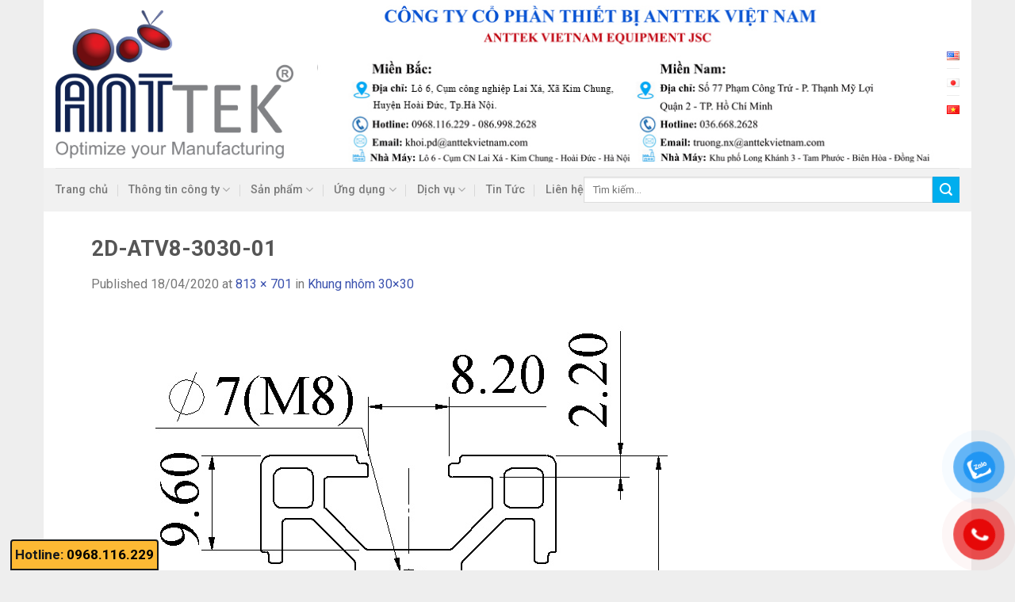

--- FILE ---
content_type: text/html; charset=UTF-8
request_url: https://khungnhomdinhhinh.com/?attachment_id=3747
body_size: 33490
content:
<!DOCTYPE html>
<!--[if IE 9 ]> <html lang="vi" class="ie9 loading-site no-js"> <![endif]-->
<!--[if IE 8 ]> <html lang="vi" class="ie8 loading-site no-js"> <![endif]-->
<!--[if (gte IE 9)|!(IE)]><!--><html lang="vi" class="loading-site no-js"> <!--<![endif]-->
<head>
	<meta charset="UTF-8" />
<meta name="google-site-verification" content="exma_gNhweXliqgKBvfOy052Y-1gFcfjerL36ZTWEVI" />
	<link rel="profile" href="http://gmpg.org/xfn/11" />
	<link rel="pingback" href="https://khungnhomdinhhinh.com/xmlrpc.php" />
<!-- Google tag (gtag.js) -->
<!-- Optimized with WP Meteor v3.4.0 - https://wordpress.org/plugins/wp-meteor/ --><script data-wpmeteor-nooptimize="true" >var _wpmeteor={"gdpr":true,"rdelay":86400000,"preload":true,"elementor-animations":true,"elementor-pp":true,"v":"3.4.0","rest_url":"https:\/\/khungnhomdinhhinh.com\/wp-json\/"};(()=>{try{new MutationObserver(function(){}),new PerformanceObserver(function(){}),Object.assign({},{}),document.fonts.ready.then(function(){})}catch{t="wpmeteordisable=1",i=document.location.href,i.match(/[?&]wpmeteordisable/)||(o="",i.indexOf("?")==-1?i.indexOf("#")==-1?o=i+"?"+t:o=i.replace("#","?"+t+"#"):i.indexOf("#")==-1?o=i+"&"+t:o=i.replace("#","&"+t+"#"),document.location.href=o)}var t,i,o;})();

</script><script data-wpmeteor-nooptimize="true" >(()=>{var Fe=()=>Math.round(performance.now())/1e3;var g="addEventListener",de="removeEventListener",u="getAttribute",y="setAttribute",pe="removeAttribute",D="hasAttribute",Bt="querySelector",O=Bt+"All",G="appendChild",j="removeChild",ue="createElement",_="tagName",We="getOwnPropertyDescriptor",v="prototype",F="__lookupGetter__",ze="__lookupSetter__",f="DOMContentLoaded",E="load",fe="error";var l=window,c=document,_e=c.documentElement,Ye=()=>{},x=console.error;var $e=!0,J=class{constructor(){this.known=[]}init(){let e,n,s=(r,i)=>{if($e&&r&&r.fn&&!r.__wpmeteor){let a=function(o){return c[g](f,d=>{o.call(c,r,d,"jQueryMock")}),this};this.known.push([r,r.fn.ready,r.fn.init.prototype.ready]),r.fn.ready=a,r.fn.init.prototype.ready=a,r.__wpmeteor=!0}return r};window.jQuery||window.$,Object.defineProperty(window,"jQuery",{get(){return e},set(r){e=s(r,"jQuery")}}),Object.defineProperty(window,"$",{get(){return n},set(r){n=s(r,"$")}})}unmock(){this.known.forEach(([e,n,s])=>{e.fn.ready=n,e.fn.init.prototype.ready=s}),$e=!1}};var Ee="fpo:first-interaction",me="fpo:replay-captured-events";var Qe="fpo:element-loaded",be="fpo:images-loaded",M="fpo:the-end";var X="click",W=window,Ke=W.addEventListener.bind(W),je=W.removeEventListener.bind(W),Ae="removeAttribute",ge="getAttribute",Nt="setAttribute",Te=["touchstart","touchmove","touchend","touchcancel","keydown","wheel"],Je=["mouseover","mouseout",X],Ct=["touchstart","touchend","touchcancel","mouseover","mouseout",X],R="data-wpmeteor-";var Ge="dispatchEvent",Xe=t=>{let e=new MouseEvent(X,{view:t.view,bubbles:!0,cancelable:!0});return Object.defineProperty(e,"target",{writable:!1,value:t.target}),e},Se=class{static capture(){let e=!1,n=[],s=r=>{if(r.target&&Ge in r.target){if(!r.isTrusted)return;if(r.cancelable&&!Te.includes(r.type))try{r.preventDefault()}catch{}r.stopImmediatePropagation(),r.type===X?n.push(Xe(r)):Ct.includes(r.type)&&n.push(r),r.target[Nt](R+r.type,!0),e||(e=!0,W[Ge](new CustomEvent(Ee)))}};W.addEventListener(me,()=>{Je.forEach(a=>je(a,s,{passive:!1,capture:!0})),Te.forEach(a=>je(a,s,{passive:!0,capture:!0}));let r;for(;r=n.shift();){var i=r.target;i[ge](R+"touchstart")&&i[ge](R+"touchend")&&!i[ge](R+X)?(i[ge](R+"touchmove")||n.push(Xe(r)),i[Ae](R+"touchstart"),i[Ae](R+"touchend")):i[Ae](R+r.type),i[Ge](r)}}),Je.forEach(r=>Ke(r,s,{passive:!1,capture:!0})),Te.forEach(r=>Ke(r,s,{passive:!0,capture:!0}))}};var Ze=Se;var Z=class{constructor(){this.l=[]}emit(e,n=null){this.l[e]&&this.l[e].forEach(s=>s(n))}on(e,n){this.l[e]||=[],this.l[e].push(n)}off(e,n){this.l[e]=(this.l[e]||[]).filter(s=>s!==n)}};var b=new Z;var he=c[ue]("span");he[y]("id","elementor-device-mode");he[y]("class","elementor-screen-only");var Ot=!1,et=()=>(Ot||c.body[G](he),getComputedStyle(he,":after").content.replace(/"/g,""));var tt=t=>t[u]("class")||"",rt=(t,e)=>t[y]("class",e),nt=()=>{l[g](E,function(){let t=et(),e=Math.max(_e.clientWidth||0,l.innerWidth||0),n=Math.max(_e.clientHeight||0,l.innerHeight||0),s=["_animation_"+t,"animation_"+t,"_animation","_animation","animation"];Array.from(c[O](".elementor-invisible")).forEach(r=>{let i=r.getBoundingClientRect();if(i.top+l.scrollY<=n&&i.left+l.scrollX<e)try{let o=JSON.parse(r[u]("data-settings"));if(o.trigger_source)return;let d=o._animation_delay||o.animation_delay||0,p,w;for(var a=0;a<s.length;a++)if(o[s[a]]){w=s[a],p=o[w];break}if(p){let Q=tt(r),K=p==="none"?Q:Q+" animated "+p,St=setTimeout(()=>{rt(r,K.replace(/\belementor-invisible\b/,"")),s.forEach(Ut=>delete o[Ut]),r[y]("data-settings",JSON.stringify(o))},d);b.on("fi",()=>{clearTimeout(St),rt(r,tt(r).replace(new RegExp("\b"+p+"\b"),""))})}}catch(o){console.error(o)}})})};var st="data-in-mega_smartmenus",ot=()=>{let t=c[ue]("div");t.innerHTML='<span class="sub-arrow --wp-meteor"><i class="fa" aria-hidden="true"></i></span>';let e=t.firstChild,n=s=>{let r=[];for(;s=s.previousElementSibling;)r.push(s);return r};c[g](f,function(){Array.from(c[O](".pp-advanced-menu ul")).forEach(s=>{if(s[u](st))return;(s[u]("class")||"").match(/\bmega-menu\b/)&&s[O]("ul").forEach(a=>{a[y](st,!0)});let r=n(s),i=r.filter(a=>a).filter(a=>a[_]==="A").pop();if(i||(i=r.map(a=>Array.from(a[O]("a"))).filter(a=>a).flat().pop()),i){let a=e.cloneNode(!0);i[G](a),new MutationObserver(d=>{d.forEach(({addedNodes:p})=>{p.forEach(w=>{if(w.nodeType===1&&w[_]==="SPAN")try{i[j](a)}catch{}})})}).observe(i,{childList:!0})}})})};var A="readystatechange",B="message";var Y="SCRIPT",m="data-wpmeteor-",T=Object.defineProperty,Pe=Object.defineProperties,P="javascript/blocked",Be=/^\s*(application|text)\/javascript|module\s*$/i,ht="requestAnimationFrame",vt="requestIdleCallback",ae="setTimeout",k=l.constructor.name+"::",le=c.constructor.name+"::",yt=function(t,e){e=e||l;for(var n=0;n<this.length;n++)t.call(e,this[n],n,this)};"NodeList"in l&&!NodeList[v].forEach&&(NodeList[v].forEach=yt);"HTMLCollection"in l&&!HTMLCollection[v].forEach&&(HTMLCollection[v].forEach=yt);_wpmeteor["elementor-animations"]&&nt(),_wpmeteor["elementor-pp"]&&ot();var N=[],te=[],I=[],se=!1,q=[],h={},ke=!1,Rt=0,ye=c.visibilityState==="visible"?l[ht]:l[ae],Lt=l[vt]||ye;c[g]("visibilitychange",()=>{ye=c.visibilityState==="visible"?l[ht]:l[ae],Lt=l[vt]||ye});var U=l[ae],Le,ee=["src","type"],z=Object,re="definePropert";z[re+"y"]=(t,e,n)=>t===l&&["jQuery","onload"].indexOf(e)>=0||(t===c||t===c.body)&&["readyState","write","writeln","on"+A].indexOf(e)>=0?(["on"+A,"on"+E].indexOf(e)&&n.set&&(h["on"+A]=h["on"+A]||[],h["on"+A].push(n.set)),t):t instanceof HTMLScriptElement&&ee.indexOf(e)>=0?(t[e+"Getters"]||(t[e+"Getters"]=[],t[e+"Setters"]=[],T(t,e,{set(s){t[e+"Setters"].forEach(r=>r.call(t,s))},get(){return t[e+"Getters"].slice(-1)[0]()}})),n.get&&t[e+"Getters"].push(n.get),n.set&&t[e+"Setters"].push(n.set),t):T(t,e,n);z[re+"ies"]=(t,e)=>{for(let n in e)z[re+"y"](t,n,e[n]);for(let n of Object.getOwnPropertySymbols(e))z[re+"y"](t,n,e[n]);return t};var De=EventTarget[v][g],Dt=EventTarget[v][de],$=De.bind(c),xt=Dt.bind(c),C=De.bind(l),wt=Dt.bind(l),_t=Document[v].createElement,V=_t.bind(c),we=c.__proto__[F]("readyState").bind(c),it="loading";T(c,"readyState",{get(){return it},set(t){return it=t}});var ct=t=>q.filter(([e,,n],s)=>{if(!(t.indexOf(e.type)<0)){n||(n=e.target);try{let r=n.constructor.name+"::"+e.type;for(let i=0;i<h[r].length;i++)if(h[r][i]){let a=r+"::"+s+"::"+i;if(!Ne[a])return!0}}catch{}}}).length,oe,Ne={},ie=t=>{q.forEach(([e,n,s],r)=>{if(!(t.indexOf(e.type)<0)){s||(s=e.target);try{let i=s.constructor.name+"::"+e.type;if((h[i]||[]).length)for(let a=0;a<h[i].length;a++){let o=h[i][a];if(o){let d=i+"::"+r+"::"+a;if(!Ne[d]){Ne[d]=!0,c.readyState=n,oe=i;try{Rt++,!o[v]||o[v].constructor===o?o.bind(s)(e):o(e)}catch(p){x(p,o)}oe=null}}}}catch(i){x(i)}}})};$(f,t=>{q.push([new t.constructor(f,t),we(),c])});$(A,t=>{q.push([new t.constructor(A,t),we(),c])});C(f,t=>{q.push([new t.constructor(f,t),we(),l])});C(E,t=>{ke=!0,q.push([new t.constructor(E,t),we(),l]),H||ie([f,A,B,E])});var bt=t=>{q.push([t,c.readyState,l])},Mt=l[F]("onmessage"),Pt=l[ze]("onmessage"),kt=()=>{wt(B,bt),(h[k+"message"]||[]).forEach(t=>{C(B,t)}),T(l,"onmessage",{get:Mt,set:Pt})};C(B,bt);var At=new J;At.init();var Ie=()=>{!H&&!se&&(H=!0,Re(),c.readyState="loading",U(S)),ke||C(E,()=>{Ie()})};C(Ee,()=>{Ie()});b.on(be,()=>{Ie()});_wpmeteor.rdelay>=0&&Ze.capture();var Ce=1,at=()=>{--Ce||U(b.emit.bind(b,M))};var H=!1,S=()=>{let t=N.shift();if(t)t[u](m+"src")?t[D]("async")?(Ce++,Ue(t,at),U(S)):Ue(t,U.bind(null,S)):(t.origtype==P&&Ue(t),U(S));else if(te.length){for(;te.length;)N.push(te.shift());Re(),U(S)}else if(ct([f,A,B]))ie([f,A,B]),U(S);else if(ke)if(ct([E,B]))ie([E,B]),U(S);else if(Ce>1)Lt(S);else if(I.length){for(;I.length;)N.push(I.shift());Re(),U(S)}else{if(l.RocketLazyLoadScripts)try{RocketLazyLoadScripts.run()}catch(e){x(e)}c.readyState="complete",kt(),At.unmock(),H=!1,se=!0,l[ae](at)}else H=!1},Oe=t=>{let e=V(Y),n=t.attributes;for(var s=n.length-1;s>=0;s--)n[s].name.startsWith(m)||e[y](n[s].name,n[s].value);let r=t[u](m+"type");r?e.type=r:e.type="text/javascript",(t.textContent||"").match(/^\s*class RocketLazyLoadScripts/)?e.textContent=t.textContent.replace(/^\s*class\s*RocketLazyLoadScripts/,"window.RocketLazyLoadScripts=class").replace("RocketLazyLoadScripts.run();",""):e.textContent=t.textContent;for(let i of["onload","onerror","onreadystatechange"])t[i]&&(e[i]=t[i]);return e},lt=(t,e)=>{let n=t.parentNode;if(n)return(n.nodeType===11?V(n.host[_]):V(n[_]))[G](n.replaceChild(e,t)),n.isConnected?t:void 0;x("No parent for",t)},Ue=(t,e)=>{let n=t[u](m+"src");if(n){let s=Oe(t),r=De?De.bind(s):s[r].bind(s);t.getEventListeners&&t.getEventListeners().forEach(([o,d])=>{r(o,d)}),e&&(r(E,e),r(fe,e)),s.src=n;let i=lt(t,s),a=s[u]("type");(!i||t[D]("nomodule")||a&&!Be.test(a))&&e&&e()}else t.origtype===P?lt(t,Oe(t)):e&&e()},Ve=(t,e)=>{let n=(h[t]||[]).indexOf(e);if(n>=0)return h[t][n]=void 0,!0},dt=(t,e,...n)=>{if("HTMLDocument::"+f==oe&&t===f&&!e.toString().match(/jQueryMock/)){b.on(M,c[g].bind(c,t,e,...n));return}if(e&&(t===f||t===A)){let s=le+t;h[s]=h[s]||[],h[s].push(e),se&&ie([t]);return}return $(t,e,...n)},pt=(t,e,...n)=>{if(t===f){let s=le+t;Ve(s,e)}return xt(t,e,...n)};Pe(c,{[g]:{get(){return dt},set(){return dt}},[de]:{get(){return pt},set(){return pt}}});var ut={},ve=t=>{if(t)try{t.match(/^\/\/\w+/)&&(t=c.location.protocol+t);let e=new URL(t),n=e.origin;if(n&&!ut[n]&&c.location.host!==e.host){let s=V("link");s.rel="preconnect",s.href=n,c.head[G](s),ut[n]=!0}}catch{}},ce={},Tt=(t,e,n,s)=>{var r=V("link");r.rel=e?"modulepre"+E:"pre"+E,r.as="script",n&&r[y]("crossorigin",n),r.href=t,s[G](r),ce[t]=!0},Re=()=>{if(_wpmeteor.preload&&N.length){let t=c.createDocumentFragment();N.forEach(e=>{let n=e[u](m+"src");n&&!ce[n]&&!e[u](m+"integrity")&&!e[D]("nomodule")&&Tt(n,e[u](m+"type")=="module",e[D]("crossorigin")&&e[u]("crossorigin"),t)}),ye(c.head[G].bind(c.head,t))}};$(f,()=>{let t=[...N];N.length=0,[...c[O]("script[type='"+P+"']"),...t].forEach(e=>{if(ne.has(e))return;let n=e[F]("type").bind(e);T(e,"origtype",{get(){return n()}}),(e[u](m+"src")||"").match(/\/gtm.js\?/)?I.push(e):e[D]("async")?I.unshift(e):e[D]("defer")?te.push(e):N.push(e),ne.add(e)})});var xe=function(...t){let e=V(...t);if(!t||t[0].toUpperCase()!==Y||!H)return e;let n=e[y].bind(e),s=e[u].bind(e),r=e[D].bind(e),i=e[F]("attributes").bind(e),a=[];return e.getEventListeners=()=>a,ee.forEach(o=>{let d=e[F](o).bind(e);z[re+"y"](e,o,{set(p){return o==="type"&&p&&!Be.test(p)?e[y](o,p):((o==="src"&&p||o==="type"&&p&&e.origsrc)&&n("type",P),p?e[y](m+o,p):e[pe](m+o))},get(){return e[u](m+o)}}),T(e,"orig"+o,{get(){return d()}})}),e[g]=function(o,d){a.push([o,d])},e[y]=function(o,d){if(ee.includes(o))return o==="type"&&d&&!Be.test(d)?n(o,d):((o==="src"&&d||o==="type"&&d&&e.origsrc)&&n("type",P),d?n(m+o,d):e[pe](m+o));n(o,d)},e[u]=function(o){return ee.indexOf(o)>=0?s(m+o):s(o)},e[D]=function(o){return ee.indexOf(o)>=0?r(m+o):r(o)},T(e,"attributes",{get(){return[...i()].filter(d=>d.name!=="type").map(d=>({name:d.name.match(new RegExp(m))?d.name.replace(m,""):d.name,value:d.value}))}}),e};Object.defineProperty(Document[v],"createElement",{set(t){t!==xe&&(Le=t)},get(){return Le||xe}});var ne=new Set,He=new MutationObserver(t=>{H&&t.forEach(({removedNodes:e,addedNodes:n,target:s})=>{e.forEach(r=>{r.nodeType===1&&Y===r[_]&&"origtype"in r&&ne.delete(r)}),n.forEach(r=>{if(r.nodeType===1)if(Y===r[_]){if("origtype"in r){let i=r[u](m+"src");ne.has(r)&&x("Inserted twice",r),r.parentNode?(ne.add(r),(i||"").match(/\/gtm.js\?/)?(I.push(r),ve(i)):r[D]("async")?(I.unshift(r),ve(i)):r[D]("defer")?(te.push(r),ve(i)):(i&&!r[u](m+"integrity")&&!r[D]("nomodule")&&!ce[i]&&(Ye(Fe(),"pre preload",N.length),Tt(i,r[u](m+"type")=="module",r[D]("crossorigin")&&r[u]("crossorigin"),c.head)),N.push(r))):(r[g](E,a=>a.target.parentNode[j](a.target)),r[g](fe,a=>a.target.parentNode[j](a.target)),s[G](r))}}else r[_]==="LINK"&&r[u]("as")==="script"&&(ce[r[u]("href")]=!0)})})}),Gt={childList:!0,subtree:!0,attributes:!0,attributeOldValue:!0};He.observe(c.documentElement,Gt);var It=HTMLElement[v].attachShadow;HTMLElement[v].attachShadow=function(t){let e=It.call(this,t);return t.mode==="open"&&He.observe(e,Gt),e};var ft=z[We](HTMLIFrameElement[v],"src");T(HTMLIFrameElement[v],"src",{get(){return this.dataset.fpoSrc?this.dataset.fpoSrc:ft.get.call(this)},set(t){delete this.dataset.fpoSrc,ft.set.call(this,t)}});b.on(M,()=>{(!Le||Le===xe)&&(Document[v].createElement=_t,He.disconnect()),dispatchEvent(new CustomEvent(me)),dispatchEvent(new CustomEvent(M))});var Me=t=>{let e,n;!c.currentScript||!c.currentScript.parentNode?(e=c.body,n=e.lastChild):(n=c.currentScript,e=n.parentNode);try{let s=V("div");s.innerHTML=t,Array.from(s.childNodes).forEach(r=>{r.nodeName===Y?e.insertBefore(Oe(r),n):e.insertBefore(r,n)})}catch(s){x(s)}},Et=t=>Me(t+`
`);Pe(c,{write:{get(){return Me},set(t){return Me=t}},writeln:{get(){return Et},set(t){return Et=t}}});var mt=(t,e,...n)=>{if(k+f==oe&&t===f&&!e.toString().match(/jQueryMock/)){b.on(M,l[g].bind(l,t,e,...n));return}if(k+E==oe&&t===E){b.on(M,l[g].bind(l,t,e,...n));return}if(e&&(t===E||t===f||t===B&&!se)){let s=t===f?le+t:k+t;h[s]=h[s]||[],h[s].push(e),se&&ie([t]);return}return C(t,e,...n)},gt=(t,e)=>{if(t===E){let n=t===f?le+t:k+t;Ve(n,e)}return wt(t,e)};Pe(l,{[g]:{get(){return mt},set(){return mt}},[de]:{get(){return gt},set(){return gt}}});var qe=t=>{let e;return{get(){return e},set(n){return e&&Ve(t,n),h[t]=h[t]||[],h[t].push(n),e=n}}};C(Qe,t=>{let{target:e,event:n}=t.detail,s=e===l?c.body:e,r=s[u](m+"on"+n.type);s[pe](m+"on"+n.type);try{let i=new Function("event",r);e===l?l[g](E,i.bind(e,n)):i.call(e,n)}catch(i){console.err(i)}});{let t=qe(k+E);T(l,"onload",t),$(f,()=>{T(c.body,"onload",t)})}T(c,"onreadystatechange",qe(le+A));T(l,"onmessage",qe(k+B));(()=>{let t=l.innerHeight,e=l.innerWidth,n=r=>{let a={"4g":1250,"3g":2500,"2g":2500}[(navigator.connection||{}).effectiveType]||0,o=r.getBoundingClientRect(),d={top:-1*t-a,left:-1*e-a,bottom:t+a,right:e+a};return!(o.left>=d.right||o.right<=d.left||o.top>=d.bottom||o.bottom<=d.top)},s=(r=!0)=>{let i=1,a=-1,o={},d=()=>{a++,--i||l[ae](b.emit.bind(b,be),_wpmeteor.rdelay)};Array.from(c.getElementsByTagName("*")).forEach(p=>{let w,Q,K;if(p[_]==="IMG"){let L=p.currentSrc||p.src;L&&!o[L]&&!L.match(/^data:/i)&&((p.loading||"").toLowerCase()!=="lazy"||n(p))&&(w=L)}else if(p[_]===Y)ve(p[u](m+"src"));else if(p[_]==="LINK"&&p[u]("as")==="script"&&["pre"+E,"modulepre"+E].indexOf(p[u]("rel"))>=0)ce[p[u]("href")]=!0;else if((Q=l.getComputedStyle(p))&&(K=(Q.backgroundImage||"").match(/^url\s*\((.*?)\)/i))&&(K||[]).length){let L=K[0].slice(4,-1).replace(/"/g,"");!o[L]&&!L.match(/^data:/i)&&(w=L)}if(w){o[w]=!0;let L=new Image;r&&(i++,L[g](E,d),L[g](fe,d)),L.src=w}}),c.fonts.ready.then(()=>{d()})};_wpmeteor.rdelay===0?$(f,s):C(E,s)})();})();
//0.1.47

</script><script  type="javascript/blocked" data-wpmeteor-type="text/javascript"  async data-wpmeteor-src="https://www.googletagmanager.com/gtag/js?id=G-JBDV39JMB3"></script>
<script  type="javascript/blocked" data-wpmeteor-type="text/javascript" >
  window.dataLayer = window.dataLayer || [];
  function gtag(){dataLayer.push(arguments);}
  gtag('js', new Date());

  gtag('config', 'G-JBDV39JMB3');
</script>
	<script  type="javascript/blocked" data-wpmeteor-type="text/javascript" >(function(html){html.className = html.className.replace(/\bno-js\b/,'js')})(document.documentElement);</script>
<meta name='robots' content='index, follow, max-image-preview:large, max-snippet:-1, max-video-preview:-1' />
<link rel="alternate" href="https://khungnhomdinhhinh.com/en/2d-atv8-3030-01-3-2/" hreflang="en" />
<link rel="alternate" href="https://khungnhomdinhhinh.com/?attachment_id=3747#main" hreflang="vi" />
<meta name="viewport" content="width=device-width, initial-scale=1, maximum-scale=1" />
	<!-- This site is optimized with the Yoast SEO plugin v22.3 - https://yoast.com/wordpress/plugins/seo/ -->
	<title>2D-ATV8-3030-01 - Công ty cổ phần thiết bị Anttek Việt Nam</title>
	<link rel="canonical" href="https://khungnhomdinhhinh.com/wp-content/uploads/2019/04/2D-ATV8-3030-01-2.jpg" />
	<meta property="og:locale" content="vi_VN" />
	<meta property="og:locale:alternate" content="en_US" />
	<meta property="og:type" content="article" />
	<meta property="og:title" content="2D-ATV8-3030-01 - Công ty cổ phần thiết bị Anttek Việt Nam" />
	<meta property="og:url" content="https://khungnhomdinhhinh.com/wp-content/uploads/2019/04/2D-ATV8-3030-01-2.jpg" />
	<meta property="og:site_name" content="Công ty cổ phần thiết bị Anttek Việt Nam" />
	<meta property="article:publisher" content="https://www.facebook.com/Nh%c3%b4m-%c4%90%e1%bb%8bnh-H%c3%acnh-v%c3%a0-Ph%e1%bb%a5-Ki%e1%bb%87n-Gh%c3%a9p-N%e1%bb%91i-101767077877327" />
	<meta property="article:modified_time" content="2020-04-18T06:41:04+00:00" />
	<meta property="og:image" content="https://khungnhomdinhhinh.com" />
	<meta property="og:image:width" content="813" />
	<meta property="og:image:height" content="701" />
	<meta property="og:image:type" content="image/jpeg" />
	<meta name="twitter:card" content="summary_large_image" />
	<meta name="twitter:site" content="@khungnhomdinhh1" />
	<script type="application/ld+json" class="yoast-schema-graph">{"@context":"https://schema.org","@graph":[{"@type":"WebPage","@id":"https://khungnhomdinhhinh.com/wp-content/uploads/2019/04/2D-ATV8-3030-01-2.jpg","url":"https://khungnhomdinhhinh.com/wp-content/uploads/2019/04/2D-ATV8-3030-01-2.jpg","name":"2D-ATV8-3030-01 - Công ty cổ phần thiết bị Anttek Việt Nam","isPartOf":{"@id":"https://khungnhomdinhhinh.com/#website"},"primaryImageOfPage":{"@id":"https://khungnhomdinhhinh.com/wp-content/uploads/2019/04/2D-ATV8-3030-01-2.jpg#primaryimage"},"image":{"@id":"https://khungnhomdinhhinh.com/wp-content/uploads/2019/04/2D-ATV8-3030-01-2.jpg#primaryimage"},"thumbnailUrl":"https://khungnhomdinhhinh.com/wp-content/uploads/2019/04/2D-ATV8-3030-01-2.jpg","datePublished":"2020-04-18T06:40:43+00:00","dateModified":"2020-04-18T06:41:04+00:00","breadcrumb":{"@id":"https://khungnhomdinhhinh.com/wp-content/uploads/2019/04/2D-ATV8-3030-01-2.jpg#breadcrumb"},"inLanguage":"vi","potentialAction":[{"@type":"ReadAction","target":["https://khungnhomdinhhinh.com/wp-content/uploads/2019/04/2D-ATV8-3030-01-2.jpg"]}]},{"@type":"ImageObject","inLanguage":"vi","@id":"https://khungnhomdinhhinh.com/wp-content/uploads/2019/04/2D-ATV8-3030-01-2.jpg#primaryimage","url":"https://khungnhomdinhhinh.com/wp-content/uploads/2019/04/2D-ATV8-3030-01-2.jpg","contentUrl":"https://khungnhomdinhhinh.com/wp-content/uploads/2019/04/2D-ATV8-3030-01-2.jpg","width":813,"height":701,"caption":"Bản vẽ nhôm 3030 ATV8-3030-01"},{"@type":"BreadcrumbList","@id":"https://khungnhomdinhhinh.com/wp-content/uploads/2019/04/2D-ATV8-3030-01-2.jpg#breadcrumb","itemListElement":[{"@type":"ListItem","position":1,"name":"Home","item":"https://khungnhomdinhhinh.com/"},{"@type":"ListItem","position":2,"name":"Khung nhôm 30&#215;30","item":"https://khungnhomdinhhinh.com/san-pham/khung-nhom-dinh-hinh-30/"},{"@type":"ListItem","position":3,"name":"2D-ATV8-3030-01"}]},{"@type":"WebSite","@id":"https://khungnhomdinhhinh.com/#website","url":"https://khungnhomdinhhinh.com/","name":"Công ty cổ phần thiết bị Anttek Việt Nam","description":"","potentialAction":[{"@type":"SearchAction","target":{"@type":"EntryPoint","urlTemplate":"https://khungnhomdinhhinh.com/?s={search_term_string}"},"query-input":"required name=search_term_string"}],"inLanguage":"vi"}]}</script>
	<!-- / Yoast SEO plugin. -->


<link rel='dns-prefetch' href='//stats.wp.com' />
<link rel='dns-prefetch' href='//cdn.jsdelivr.net' />
<link rel='dns-prefetch' href='//fonts.googleapis.com' />
<link rel="alternate" type="application/rss+xml" title="Dòng thông tin Công ty cổ phần thiết bị Anttek Việt Nam &raquo;" href="https://khungnhomdinhhinh.com/feed/" />
<link rel="alternate" type="application/rss+xml" title="Dòng phản hồi Công ty cổ phần thiết bị Anttek Việt Nam &raquo;" href="https://khungnhomdinhhinh.com/comments/feed/" />
<link rel="alternate" type="application/rss+xml" title="Công ty cổ phần thiết bị Anttek Việt Nam &raquo; 2D-ATV8-3030-01 Dòng phản hồi" href="https://khungnhomdinhhinh.com/?attachment_id=3747#main/feed/" />
<link rel="prefetch" href="https://khungnhomdinhhinh.com/wp-content/themes/flatsome/assets/js/chunk.countup.fe2c1016.js" />
<link rel="prefetch" href="https://khungnhomdinhhinh.com/wp-content/themes/flatsome/assets/js/chunk.sticky-sidebar.a58a6557.js" />
<link rel="prefetch" href="https://khungnhomdinhhinh.com/wp-content/themes/flatsome/assets/js/chunk.tooltips.29144c1c.js" />
<link rel="prefetch" href="https://khungnhomdinhhinh.com/wp-content/themes/flatsome/assets/js/chunk.vendors-popups.947eca5c.js" />
<link rel="prefetch" href="https://khungnhomdinhhinh.com/wp-content/themes/flatsome/assets/js/chunk.vendors-slider.f0d2cbc9.js" />
<style id='wp-emoji-styles-inline-css' type='text/css'>

	img.wp-smiley, img.emoji {
		display: inline !important;
		border: none !important;
		box-shadow: none !important;
		height: 1em !important;
		width: 1em !important;
		margin: 0 0.07em !important;
		vertical-align: -0.1em !important;
		background: none !important;
		padding: 0 !important;
	}
</style>
<style id='wp-block-library-inline-css' type='text/css'>
:root{--wp-admin-theme-color:#007cba;--wp-admin-theme-color--rgb:0,124,186;--wp-admin-theme-color-darker-10:#006ba1;--wp-admin-theme-color-darker-10--rgb:0,107,161;--wp-admin-theme-color-darker-20:#005a87;--wp-admin-theme-color-darker-20--rgb:0,90,135;--wp-admin-border-width-focus:2px;--wp-block-synced-color:#7a00df;--wp-block-synced-color--rgb:122,0,223}@media (min-resolution:192dpi){:root{--wp-admin-border-width-focus:1.5px}}.wp-element-button{cursor:pointer}:root{--wp--preset--font-size--normal:16px;--wp--preset--font-size--huge:42px}:root .has-very-light-gray-background-color{background-color:#eee}:root .has-very-dark-gray-background-color{background-color:#313131}:root .has-very-light-gray-color{color:#eee}:root .has-very-dark-gray-color{color:#313131}:root .has-vivid-green-cyan-to-vivid-cyan-blue-gradient-background{background:linear-gradient(135deg,#00d084,#0693e3)}:root .has-purple-crush-gradient-background{background:linear-gradient(135deg,#34e2e4,#4721fb 50%,#ab1dfe)}:root .has-hazy-dawn-gradient-background{background:linear-gradient(135deg,#faaca8,#dad0ec)}:root .has-subdued-olive-gradient-background{background:linear-gradient(135deg,#fafae1,#67a671)}:root .has-atomic-cream-gradient-background{background:linear-gradient(135deg,#fdd79a,#004a59)}:root .has-nightshade-gradient-background{background:linear-gradient(135deg,#330968,#31cdcf)}:root .has-midnight-gradient-background{background:linear-gradient(135deg,#020381,#2874fc)}.has-regular-font-size{font-size:1em}.has-larger-font-size{font-size:2.625em}.has-normal-font-size{font-size:var(--wp--preset--font-size--normal)}.has-huge-font-size{font-size:var(--wp--preset--font-size--huge)}.has-text-align-center{text-align:center}.has-text-align-left{text-align:left}.has-text-align-right{text-align:right}#end-resizable-editor-section{display:none}.aligncenter{clear:both}.items-justified-left{justify-content:flex-start}.items-justified-center{justify-content:center}.items-justified-right{justify-content:flex-end}.items-justified-space-between{justify-content:space-between}.screen-reader-text{clip:rect(1px,1px,1px,1px);word-wrap:normal!important;border:0;-webkit-clip-path:inset(50%);clip-path:inset(50%);height:1px;margin:-1px;overflow:hidden;padding:0;position:absolute;width:1px}.screen-reader-text:focus{clip:auto!important;background-color:#ddd;-webkit-clip-path:none;clip-path:none;color:#444;display:block;font-size:1em;height:auto;left:5px;line-height:normal;padding:15px 23px 14px;text-decoration:none;top:5px;width:auto;z-index:100000}html :where(.has-border-color){border-style:solid}html :where([style*=border-top-color]){border-top-style:solid}html :where([style*=border-right-color]){border-right-style:solid}html :where([style*=border-bottom-color]){border-bottom-style:solid}html :where([style*=border-left-color]){border-left-style:solid}html :where([style*=border-width]){border-style:solid}html :where([style*=border-top-width]){border-top-style:solid}html :where([style*=border-right-width]){border-right-style:solid}html :where([style*=border-bottom-width]){border-bottom-style:solid}html :where([style*=border-left-width]){border-left-style:solid}html :where(img[class*=wp-image-]){height:auto;max-width:100%}:where(figure){margin:0 0 1em}html :where(.is-position-sticky){--wp-admin--admin-bar--position-offset:var(--wp-admin--admin-bar--height,0px)}@media screen and (max-width:600px){html :where(.is-position-sticky){--wp-admin--admin-bar--position-offset:0px}}
</style>
<style id='classic-theme-styles-inline-css' type='text/css'>
/*! This file is auto-generated */
.wp-block-button__link{color:#fff;background-color:#32373c;border-radius:9999px;box-shadow:none;text-decoration:none;padding:calc(.667em + 2px) calc(1.333em + 2px);font-size:1.125em}.wp-block-file__button{background:#32373c;color:#fff;text-decoration:none}
</style>
<link rel='stylesheet' id='contact-form-7-css' href='https://khungnhomdinhhinh.com/wp-content/plugins/contact-form-7/includes/css/styles.css?ver=5.9.3' type='text/css' media='all' />
<style id='woocommerce-inline-inline-css' type='text/css'>
.woocommerce form .form-row .required { visibility: visible; }
</style>
<link rel='stylesheet' id='pzf-style-css' href='https://khungnhomdinhhinh.com/wp-content/plugins/button-contact-vr/css/style.css?ver=6.4.3' type='text/css' media='all' />
<link rel='stylesheet' id='flatsome-main-css' href='https://khungnhomdinhhinh.com/wp-content/themes/flatsome/assets/css/flatsome.css?ver=3.15.2' type='text/css' media='all' />
<style id='flatsome-main-inline-css' type='text/css'>
@font-face {
				font-family: "fl-icons";
				font-display: block;
				src: url(https://khungnhomdinhhinh.com/wp-content/themes/flatsome/assets/css/icons/fl-icons.eot?v=3.15.2);
				src:
					url(https://khungnhomdinhhinh.com/wp-content/themes/flatsome/assets/css/icons/fl-icons.eot#iefix?v=3.15.2) format("embedded-opentype"),
					url(https://khungnhomdinhhinh.com/wp-content/themes/flatsome/assets/css/icons/fl-icons.woff2?v=3.15.2) format("woff2"),
					url(https://khungnhomdinhhinh.com/wp-content/themes/flatsome/assets/css/icons/fl-icons.ttf?v=3.15.2) format("truetype"),
					url(https://khungnhomdinhhinh.com/wp-content/themes/flatsome/assets/css/icons/fl-icons.woff?v=3.15.2) format("woff"),
					url(https://khungnhomdinhhinh.com/wp-content/themes/flatsome/assets/css/icons/fl-icons.svg?v=3.15.2#fl-icons) format("svg");
			}
</style>
<link rel='stylesheet' id='flatsome-shop-css' href='https://khungnhomdinhhinh.com/wp-content/themes/flatsome/assets/css/flatsome-shop.css?ver=3.15.2' type='text/css' media='all' />
<link rel='stylesheet' id='flatsome-style-css' href='https://khungnhomdinhhinh.com/wp-content/themes/flatsome-child/style.css?ver=3.0' type='text/css' media='all' />
<link rel='stylesheet' id='flatsome-googlefonts-css' href='//fonts.googleapis.com/css?family=Roboto%3Aregular%2C700%2Cregular%2C500%7CDancing+Script%3Aregular%2C400&#038;display=swap&#038;ver=3.9' type='text/css' media='all' />
<script  type="javascript/blocked" data-wpmeteor-type="text/javascript" >
            window._nslDOMReady = function (callback) {
                if ( document.readyState === "complete" || document.readyState === "interactive" ) {
                    callback();
                } else {
                    document.addEventListener( "DOMContentLoaded", callback );
                }
            };
            </script><script  type="javascript/blocked" data-wpmeteor-type="text/javascript"  data-wpmeteor-src="https://khungnhomdinhhinh.com/wp-includes/js/dist/vendor/wp-polyfill-inert.min.js?ver=3.1.2" id="wp-polyfill-inert-js"></script>
<script  type="javascript/blocked" data-wpmeteor-type="text/javascript"  data-wpmeteor-src="https://khungnhomdinhhinh.com/wp-includes/js/dist/vendor/regenerator-runtime.min.js?ver=0.14.0" id="regenerator-runtime-js"></script>
<script  type="javascript/blocked" data-wpmeteor-type="text/javascript"  data-wpmeteor-src="https://khungnhomdinhhinh.com/wp-includes/js/dist/vendor/wp-polyfill.min.js?ver=3.15.0" id="wp-polyfill-js"></script>
<script  type="javascript/blocked" data-wpmeteor-type="text/javascript"  data-wpmeteor-src="https://khungnhomdinhhinh.com/wp-includes/js/dist/hooks.min.js?ver=c6aec9a8d4e5a5d543a1" id="wp-hooks-js"></script>
<script  type="javascript/blocked" data-wpmeteor-type="text/javascript"  data-wpmeteor-src="https://stats.wp.com/w.js?ver=202604" id="woo-tracks-js"></script>
<script  type="javascript/blocked" data-wpmeteor-type="text/javascript"  data-wpmeteor-src="https://khungnhomdinhhinh.com/wp-includes/js/jquery/jquery.min.js?ver=3.7.1" id="jquery-core-js"></script>
<script  type="javascript/blocked" data-wpmeteor-type="text/javascript"  data-wpmeteor-src="https://khungnhomdinhhinh.com/wp-includes/js/jquery/jquery-migrate.min.js?ver=3.4.1" id="jquery-migrate-js"></script>
<script  type="javascript/blocked" data-wpmeteor-type="text/javascript"  data-wpmeteor-src="https://khungnhomdinhhinh.com/wp-content/plugins/woocommerce/assets/js/jquery-blockui/jquery.blockUI.min.js?ver=2.7.0-wc.8.7.0" id="jquery-blockui-js" defer="defer" data-wp-strategy="defer"></script>
<script  type="javascript/blocked" data-wpmeteor-type="text/javascript"  id="wc-add-to-cart-js-extra">
/* <![CDATA[ */
var wc_add_to_cart_params = {"ajax_url":"\/wp-admin\/admin-ajax.php","wc_ajax_url":"\/?wc-ajax=%%endpoint%%","i18n_view_cart":"Xem gi\u1ecf h\u00e0ng","cart_url":"https:\/\/khungnhomdinhhinh.com","is_cart":"","cart_redirect_after_add":"no"};
/* ]]> */
</script>
<script  type="javascript/blocked" data-wpmeteor-type="text/javascript"  data-wpmeteor-src="https://khungnhomdinhhinh.com/wp-content/plugins/woocommerce/assets/js/frontend/add-to-cart.min.js?ver=8.7.0" id="wc-add-to-cart-js" defer="defer" data-wp-strategy="defer"></script>
<script  type="javascript/blocked" data-wpmeteor-type="text/javascript"  data-wpmeteor-src="https://khungnhomdinhhinh.com/wp-content/plugins/woocommerce/assets/js/js-cookie/js.cookie.min.js?ver=2.1.4-wc.8.7.0" id="js-cookie-js" defer="defer" data-wp-strategy="defer"></script>
<script  type="javascript/blocked" data-wpmeteor-type="text/javascript"  id="woocommerce-js-extra">
/* <![CDATA[ */
var woocommerce_params = {"ajax_url":"\/wp-admin\/admin-ajax.php","wc_ajax_url":"\/?wc-ajax=%%endpoint%%"};
/* ]]> */
</script>
<script  type="javascript/blocked" data-wpmeteor-type="text/javascript"  data-wpmeteor-src="https://khungnhomdinhhinh.com/wp-content/plugins/woocommerce/assets/js/frontend/woocommerce.min.js?ver=8.7.0" id="woocommerce-js" defer="defer" data-wp-strategy="defer"></script>
<link rel="https://api.w.org/" href="https://khungnhomdinhhinh.com/wp-json/" /><link rel="alternate" type="application/json" href="https://khungnhomdinhhinh.com/wp-json/wp/v2/media/3747" /><link rel="EditURI" type="application/rsd+xml" title="RSD" href="https://khungnhomdinhhinh.com/xmlrpc.php?rsd" />
<link rel='shortlink' href='https://khungnhomdinhhinh.com/?p=3747' />
<style>.bg{opacity: 0; transition: opacity 1s; -webkit-transition: opacity 1s;} .bg-loaded{opacity: 1;}</style><!--[if IE]><link rel="stylesheet" type="text/css" href="https://khungnhomdinhhinh.com/wp-content/themes/flatsome/assets/css/ie-fallback.css"><script  type="javascript/blocked" data-wpmeteor-type="text/javascript"  data-wpmeteor-src="//cdnjs.cloudflare.com/ajax/libs/html5shiv/3.6.1/html5shiv.js"></script><script  type="javascript/blocked" data-wpmeteor-type="text/javascript" >var head = document.getElementsByTagName('head')[0],style = document.createElement('style');style.type = 'text/css';style.styleSheet.cssText = ':before,:after{content:none !important';head.appendChild(style);setTimeout(function(){head.removeChild(style);}, 0);</script><script  type="javascript/blocked" data-wpmeteor-type="text/javascript"  data-wpmeteor-src="https://khungnhomdinhhinh.com/wp-content/themes/flatsome/assets/libs/ie-flexibility.js"></script><![endif]-->	<noscript><style>.woocommerce-product-gallery{ opacity: 1 !important; }</style></noscript>
	<link rel="icon" href="https://khungnhomdinhhinh.com/wp-content/uploads/2019/09/cropped-logo-32x32.jpg" sizes="32x32" />
<link rel="icon" href="https://khungnhomdinhhinh.com/wp-content/uploads/2019/09/cropped-logo-192x192.jpg" sizes="192x192" />
<link rel="apple-touch-icon" href="https://khungnhomdinhhinh.com/wp-content/uploads/2019/09/cropped-logo-180x180.jpg" />
<meta name="msapplication-TileImage" content="https://khungnhomdinhhinh.com/wp-content/uploads/2019/09/cropped-logo-270x270.jpg" />
<style id="custom-css" type="text/css">:root {--primary-color: #00aeee;}html{background-color:#eeeeee!important;}.header-main{height: 212px}#logo img{max-height: 212px}#logo{width:300px;}.header-bottom{min-height: 55px}.header-top{min-height: 30px}.transparent .header-main{height: 90px}.transparent #logo img{max-height: 90px}.has-transparent + .page-title:first-of-type,.has-transparent + #main > .page-title,.has-transparent + #main > div > .page-title,.has-transparent + #main .page-header-wrapper:first-of-type .page-title{padding-top: 140px;}.header.show-on-scroll,.stuck .header-main{height:70px!important}.stuck #logo img{max-height: 70px!important}.search-form{ width: 100%;}.header-bottom {background-color: #f1f1f1}.header-main .nav > li > a{line-height: 16px }.stuck .header-main .nav > li > a{line-height: 50px }.header-bottom-nav > li > a{line-height: 16px }@media (max-width: 549px) {.header-main{height: 70px}#logo img{max-height: 70px}}/* Color */.accordion-title.active, .has-icon-bg .icon .icon-inner,.logo a, .primary.is-underline, .primary.is-link, .badge-outline .badge-inner, .nav-outline > li.active> a,.nav-outline >li.active > a, .cart-icon strong,[data-color='primary'], .is-outline.primary{color: #00aeee;}/* Color !important */[data-text-color="primary"]{color: #00aeee!important;}/* Background Color */[data-text-bg="primary"]{background-color: #00aeee;}/* Background */.scroll-to-bullets a,.featured-title, .label-new.menu-item > a:after, .nav-pagination > li > .current,.nav-pagination > li > span:hover,.nav-pagination > li > a:hover,.has-hover:hover .badge-outline .badge-inner,button[type="submit"], .button.wc-forward:not(.checkout):not(.checkout-button), .button.submit-button, .button.primary:not(.is-outline),.featured-table .title,.is-outline:hover, .has-icon:hover .icon-label,.nav-dropdown-bold .nav-column li > a:hover, .nav-dropdown.nav-dropdown-bold > li > a:hover, .nav-dropdown-bold.dark .nav-column li > a:hover, .nav-dropdown.nav-dropdown-bold.dark > li > a:hover, .header-vertical-menu__opener ,.is-outline:hover, .tagcloud a:hover,.grid-tools a, input[type='submit']:not(.is-form), .box-badge:hover .box-text, input.button.alt,.nav-box > li > a:hover,.nav-box > li.active > a,.nav-pills > li.active > a ,.current-dropdown .cart-icon strong, .cart-icon:hover strong, .nav-line-bottom > li > a:before, .nav-line-grow > li > a:before, .nav-line > li > a:before,.banner, .header-top, .slider-nav-circle .flickity-prev-next-button:hover svg, .slider-nav-circle .flickity-prev-next-button:hover .arrow, .primary.is-outline:hover, .button.primary:not(.is-outline), input[type='submit'].primary, input[type='submit'].primary, input[type='reset'].button, input[type='button'].primary, .badge-inner{background-color: #00aeee;}/* Border */.nav-vertical.nav-tabs > li.active > a,.scroll-to-bullets a.active,.nav-pagination > li > .current,.nav-pagination > li > span:hover,.nav-pagination > li > a:hover,.has-hover:hover .badge-outline .badge-inner,.accordion-title.active,.featured-table,.is-outline:hover, .tagcloud a:hover,blockquote, .has-border, .cart-icon strong:after,.cart-icon strong,.blockUI:before, .processing:before,.loading-spin, .slider-nav-circle .flickity-prev-next-button:hover svg, .slider-nav-circle .flickity-prev-next-button:hover .arrow, .primary.is-outline:hover{border-color: #00aeee}.nav-tabs > li.active > a{border-top-color: #00aeee}.widget_shopping_cart_content .blockUI.blockOverlay:before { border-left-color: #00aeee }.woocommerce-checkout-review-order .blockUI.blockOverlay:before { border-left-color: #00aeee }/* Fill */.slider .flickity-prev-next-button:hover svg,.slider .flickity-prev-next-button:hover .arrow{fill: #00aeee;}body{font-size: 100%;}@media screen and (max-width: 549px){body{font-size: 100%;}}body{font-family:"Roboto", sans-serif}body{font-weight: 0}.nav > li > a {font-family:"Roboto", sans-serif;}.mobile-sidebar-levels-2 .nav > li > ul > li > a {font-family:"Roboto", sans-serif;}.nav > li > a {font-weight: 500;}.mobile-sidebar-levels-2 .nav > li > ul > li > a {font-weight: 500;}h1,h2,h3,h4,h5,h6,.heading-font, .off-canvas-center .nav-sidebar.nav-vertical > li > a{font-family: "Roboto", sans-serif;}h1,h2,h3,h4,h5,h6,.heading-font,.banner h1,.banner h2{font-weight: 700;}.alt-font{font-family: "Dancing Script", sans-serif;}.alt-font{font-weight: 400!important;}.header:not(.transparent) .header-bottom-nav.nav > li > a:hover,.header:not(.transparent) .header-bottom-nav.nav > li.active > a,.header:not(.transparent) .header-bottom-nav.nav > li.current > a,.header:not(.transparent) .header-bottom-nav.nav > li > a.active,.header:not(.transparent) .header-bottom-nav.nav > li > a.current{color: #00aeee;}.header-bottom-nav.nav-line-bottom > li > a:before,.header-bottom-nav.nav-line-grow > li > a:before,.header-bottom-nav.nav-line > li > a:before,.header-bottom-nav.nav-box > li > a:hover,.header-bottom-nav.nav-box > li.active > a,.header-bottom-nav.nav-pills > li > a:hover,.header-bottom-nav.nav-pills > li.active > a{color:#FFF!important;background-color: #00aeee;}a{color: #3b52ae;}.has-equal-box-heights .box-image {padding-top: 100%;}@media screen and (min-width: 550px){.products .box-vertical .box-image{min-width: 300px!important;width: 300px!important;}}.footer-2{background-color: #ffffff}.absolute-footer, html{background-color: #e0e0e0}.page-title-small + main .product-container > .row{padding-top:0;}.label-new.menu-item > a:after{content:"New";}.label-hot.menu-item > a:after{content:"Hot";}.label-sale.menu-item > a:after{content:"Sale";}.label-popular.menu-item > a:after{content:"Popular";}</style></head>

<body class="attachment attachment-template-default single single-attachment postid-3747 attachmentid-3747 attachment-jpeg theme-flatsome woocommerce-no-js boxed lightbox nav-dropdown-has-arrow nav-dropdown-has-shadow nav-dropdown-has-border">


<a class="skip-link screen-reader-text" href="#main">Skip to content</a>

<div id="wrapper">

	
	<header id="header" class="header header-full-width">
		<div class="header-wrapper">
			<div id="masthead" class="header-main hide-for-sticky">
      <div class="header-inner flex-row container logo-left medium-logo-center" role="navigation">

          <!-- Logo -->
          <div id="logo" class="flex-col logo">
            
<!-- Header logo -->
<a href="https://khungnhomdinhhinh.com/" title="Công ty cổ phần thiết bị Anttek Việt Nam" rel="home">
		<img width="813" height="701" src="https://khungnhomdinhhinh.com/wp-content/uploads/2019/04/2D-ATV8-3030-01-2.jpg" class="header-logo-sticky" alt="Công ty cổ phần thiết bị Anttek Việt Nam"/><img width="373" height="233" src="https://khungnhomdinhhinh.com/wp-content/uploads/2019/03/3c1ace894394a1caf885.png" class="header_logo header-logo" alt="Công ty cổ phần thiết bị Anttek Việt Nam"/><img  width="813" height="701" src="https://khungnhomdinhhinh.com/wp-content/uploads/2019/04/2D-ATV8-3030-01-2.jpg" class="header-logo-dark" alt="Công ty cổ phần thiết bị Anttek Việt Nam"/></a>
          </div>

          <!-- Mobile Left Elements -->
          <div class="flex-col show-for-medium flex-left">
            <ul class="mobile-nav nav nav-left ">
              <li class="nav-icon has-icon">
  		<a href="#" data-open="#main-menu" data-pos="left" data-bg="main-menu-overlay" data-color="" class="is-small" aria-label="Menu" aria-controls="main-menu" aria-expanded="false">
		
		  <i class="icon-menu" ></i>
		  		</a>
	</li>            </ul>
          </div>

          <!-- Left Elements -->
          <div class="flex-col hide-for-medium flex-left
            flex-grow">
            <ul class="header-nav header-nav-main nav nav-left  nav-uppercase" >
              <li class="header-block"><div class="header-block-block-1"><p><img class="size-full wp-image-7121 aligncenter" src="https://khungnhomdinhhinh.com/wp-content/uploads/2021/02/banner-anttek.jpg" alt="" width="787" height="200" /></p></div></li>            </ul>
          </div>

          <!-- Right Elements -->
          <div class="flex-col hide-for-medium flex-right">
            <ul class="header-nav header-nav-main nav nav-right  nav-uppercase">
              <li class="header-block"><div class="header-block-block-2"><ul class="sidebar-wrapper ul-reset"></ul></div></li><li class="html custom html_topbar_right"><ul class="sidebar-wrapper ul-reset"><aside id="polylang-2" class="widget widget_polylang"><ul>
	<li class="lang-item lang-item-262 lang-item-en lang-item-first"><a  lang="en-US" hreflang="en-US" href="https://khungnhomdinhhinh.com/en/2d-atv8-3030-01-3-2/"><img src="[data-uri]" alt="English" width="16" height="11" style="width: 16px; height: 11px;" /></a></li>
	<li class="lang-item lang-item-265 lang-item-ja no-translation"><a  lang="ja" hreflang="ja" href="https://khungnhomdinhhinh.com/ja/%e3%83%9b%e3%83%bc%e3%83%a0%e3%83%9a%e3%83%bc%e3%82%b8/"><img src="[data-uri]" alt="日本語" width="16" height="11" style="width: 16px; height: 11px;" /></a></li>
	<li class="lang-item lang-item-267 lang-item-vi current-lang"><a  lang="vi" hreflang="vi" href="https://khungnhomdinhhinh.com/?attachment_id=3747#main"><img src="[data-uri]" alt="Tiếng Việt" width="16" height="11" style="width: 16px; height: 11px;" /></a></li>
</ul>
</aside></ul></li>            </ul>
          </div>

          <!-- Mobile Right Elements -->
          <div class="flex-col show-for-medium flex-right">
            <ul class="mobile-nav nav nav-right ">
              <li class="cart-item has-icon">

      <a href="https://khungnhomdinhhinh.com" class="header-cart-link off-canvas-toggle nav-top-link is-small" data-open="#cart-popup" data-class="off-canvas-cart" title="Giỏ hàng" data-pos="right">
  
    <span class="cart-icon image-icon">
    <strong>0</strong>
  </span>
  </a>


  <!-- Cart Sidebar Popup -->
  <div id="cart-popup" class="mfp-hide widget_shopping_cart">
  <div class="cart-popup-inner inner-padding">
      <div class="cart-popup-title text-center">
          <h4 class="uppercase">Giỏ hàng</h4>
          <div class="is-divider"></div>
      </div>
      <div class="widget_shopping_cart_content">
          

	<p class="woocommerce-mini-cart__empty-message">Chưa có sản phẩm trong giỏ hàng.</p>


      </div>
             <div class="cart-sidebar-content relative"></div>  </div>
  </div>

</li>
            </ul>
          </div>

      </div>
     
            <div class="container"><div class="top-divider full-width"></div></div>
      </div><div id="wide-nav" class="header-bottom wide-nav hide-for-sticky hide-for-medium">
    <div class="flex-row container">

                        <div class="flex-col hide-for-medium flex-left">
                <ul class="nav header-nav header-bottom-nav nav-left  nav-divided nav-size-medium nav-spacing-xlarge">
                    <li id="menu-item-852" class="menu-item menu-item-type-post_type menu-item-object-page menu-item-home menu-item-852 menu-item-design-default"><a href="https://khungnhomdinhhinh.com/" class="nav-top-link">Trang chủ</a></li>
<li id="menu-item-853" class="menu-item menu-item-type-post_type menu-item-object-page menu-item-has-children menu-item-853 menu-item-design-default has-dropdown"><a href="https://khungnhomdinhhinh.com/thong-tin-ve-anttek/" class="nav-top-link">Thông tin công ty<i class="icon-angle-down" ></i></a>
<ul class="sub-menu nav-dropdown nav-dropdown-default">
	<li id="menu-item-855" class="menu-item menu-item-type-post_type menu-item-object-page menu-item-855"><a href="https://khungnhomdinhhinh.com/thong-tin-ve-anttek/">Giới thiệu về Anttek</a></li>
	<li id="menu-item-857" class="menu-item menu-item-type-post_type menu-item-object-page menu-item-857"><a href="https://khungnhomdinhhinh.com/chat-luong-va-dich-vu/">Chất lượng và Dịch vụ</a></li>
</ul>
</li>
<li id="menu-item-860" class="menu-item menu-item-type-post_type menu-item-object-page menu-item-has-children menu-item-860 menu-item-design-default has-dropdown"><a href="https://khungnhomdinhhinh.com/san-pham/" class="nav-top-link">Sản phẩm<i class="icon-angle-down" ></i></a>
<ul class="sub-menu nav-dropdown nav-dropdown-default">
	<li id="menu-item-1150" class="menu-item menu-item-type-custom menu-item-object-custom menu-item-has-children menu-item-1150 nav-dropdown-col"><a href="https://khungnhomdinhhinh.com/danh-muc-san-pham/nhom-dinh-hinh-vuong/">Nhôm vuông</a>
	<ul class="sub-menu nav-column nav-dropdown-default">
		<li id="menu-item-1151" class="menu-item menu-item-type-custom menu-item-object-custom menu-item-1151"><a href="https://khungnhomdinhhinh.com/danh-muc-san-pham/khung-nhom-vuong/">Khung nhôm vuông</a></li>
		<li id="menu-item-1152" class="menu-item menu-item-type-custom menu-item-object-custom menu-item-1152"><a href="https://khungnhomdinhhinh.com/danh-muc-san-pham/khung-nhom-vuong/phu-kien-nhom-vuong/">Phụ kiện nhôm vuông</a></li>
	</ul>
</li>
	<li id="menu-item-1020" class="menu-item menu-item-type-custom menu-item-object-custom menu-item-has-children menu-item-1020 nav-dropdown-col"><a href="https://khungnhomdinhhinh.com/danh-muc-san-pham/nhom-dinh-hinh-tron/">Nhôm tròn</a>
	<ul class="sub-menu nav-column nav-dropdown-default">
		<li id="menu-item-1021" class="menu-item menu-item-type-custom menu-item-object-custom menu-item-1021"><a href="https://khungnhomdinhhinh.com/danh-muc-san-pham/nhom-dinh-hinh-tron/khung-nhom-tron/">Khung nhôm tròn</a></li>
		<li id="menu-item-1022" class="menu-item menu-item-type-custom menu-item-object-custom menu-item-1022"><a href="https://khungnhomdinhhinh.com/danh-muc-san-pham/nhom-dinh-hinh-tron/phu-kien-nhom-tron/">Phụ kiện nhôm tròn</a></li>
	</ul>
</li>
	<li id="menu-item-1023" class="menu-item menu-item-type-custom menu-item-object-custom menu-item-has-children menu-item-1023 nav-dropdown-col"><a href="https://khungnhomdinhhinh.com/danh-muc-san-pham/ong-inox-ong-thep-boc-nhua/">Ống thép bọc nhựa</a>
	<ul class="sub-menu nav-column nav-dropdown-default">
		<li id="menu-item-1024" class="menu-item menu-item-type-custom menu-item-object-custom menu-item-1024"><a href="https://khungnhomdinhhinh.com/danh-muc-san-pham/ong-inox/">Ống Inox</a></li>
		<li id="menu-item-1297" class="menu-item menu-item-type-custom menu-item-object-custom menu-item-1297"><a href="https://khungnhomdinhhinh.com/danh-muc-san-pham/ong-inox-ong-thep-boc-nhua/ong-thep-boc-nhua/">Ống thép bọc nhựa</a></li>
		<li id="menu-item-1025" class="menu-item menu-item-type-custom menu-item-object-custom menu-item-1025"><a href="https://khungnhomdinhhinh.com/danh-muc-san-pham/ong-inox-ong-thep-boc-nhua/phu-kien-ong-tron/">Phụ kiện ống inox &#8211; thép bọc nhựa</a></li>
	</ul>
</li>
</ul>
</li>
<li id="menu-item-3357" class="menu-item menu-item-type-custom menu-item-object-custom menu-item-has-children menu-item-3357 menu-item-design-default has-dropdown"><a href="https://khungnhomdinhhinh.com/category/ung-dung-san-pham/" class="nav-top-link">Ứng dụng<i class="icon-angle-down" ></i></a>
<ul class="sub-menu nav-dropdown nav-dropdown-default">
	<li id="menu-item-4812" class="menu-item menu-item-type-custom menu-item-object-custom menu-item-4812"><a href="https://khungnhomdinhhinh.com/danh-muc-san-pham/cac-ung-dung/may-cong-nghiep/">Máy móc công nghiệp</a></li>
	<li id="menu-item-4813" class="menu-item menu-item-type-custom menu-item-object-custom menu-item-4813"><a href="https://khungnhomdinhhinh.com/danh-muc-san-pham/cac-ung-dung/bang-tai/">Băng tải chuyển hàng hoá</a></li>
	<li id="menu-item-4808" class="menu-item menu-item-type-taxonomy menu-item-object-product_cat menu-item-4808"><a href="https://khungnhomdinhhinh.com/danh-muc-san-pham/cac-ung-dung/ban-thao-tac/">Bàn thao tác</a></li>
	<li id="menu-item-4809" class="menu-item menu-item-type-taxonomy menu-item-object-product_cat menu-item-4809"><a href="https://khungnhomdinhhinh.com/danh-muc-san-pham/cac-ung-dung/ban-lam-viec-tai-xuong-san-xuat/">Bàn làm việc tại xưởng sản xuất</a></li>
	<li id="menu-item-4811" class="menu-item menu-item-type-taxonomy menu-item-object-product_cat menu-item-4811"><a href="https://khungnhomdinhhinh.com/danh-muc-san-pham/cac-ung-dung/ban-lam-viec-tai-van-phong/">Bàn làm việc tại văn phòng</a></li>
	<li id="menu-item-4810" class="menu-item menu-item-type-taxonomy menu-item-object-product_cat menu-item-4810"><a href="https://khungnhomdinhhinh.com/danh-muc-san-pham/cac-ung-dung/xe-day-hang/">Xe đẩy hàng</a></li>
	<li id="menu-item-5912" class="menu-item menu-item-type-post_type menu-item-object-product menu-item-5912"><a href="https://khungnhomdinhhinh.com/san-pham/thanh-din-thanh-ray-nhom-ga-thiet-bi-dien/">Thanh DIN – Thanh ray nhôm</a></li>
</ul>
</li>
<li id="menu-item-861" class="menu-item menu-item-type-post_type menu-item-object-page menu-item-has-children menu-item-861 menu-item-design-default has-dropdown"><a href="https://khungnhomdinhhinh.com/dich-vu/" class="nav-top-link">Dịch vụ<i class="icon-angle-down" ></i></a>
<ul class="sub-menu nav-dropdown nav-dropdown-default">
	<li id="menu-item-3352" class="menu-item menu-item-type-post_type menu-item-object-page menu-item-3352"><a href="https://khungnhomdinhhinh.com/download/tap-tin-cad/">Tải xuống tập tin CAD</a></li>
	<li id="menu-item-3427" class="menu-item menu-item-type-custom menu-item-object-custom menu-item-3427"><a href="https://khungnhomdinhhinh.com/download/catalogue/">Tải xuống Catalog</a></li>
</ul>
</li>
<li id="menu-item-7030" class="menu-item menu-item-type-taxonomy menu-item-object-category menu-item-7030 menu-item-design-default"><a href="https://khungnhomdinhhinh.com/category/tin-tuc/" class="nav-top-link">Tin Tức</a></li>
<li id="menu-item-874" class="menu-item menu-item-type-post_type menu-item-object-page menu-item-874 menu-item-design-default"><a href="https://khungnhomdinhhinh.com/lien-he/" class="nav-top-link">Liên hệ</a></li>
                </ul>
            </div>
            
            
                        <div class="flex-col hide-for-medium flex-right flex-grow">
              <ul class="nav header-nav header-bottom-nav nav-right  nav-divided nav-size-medium nav-spacing-xlarge">
                   <li class="header-search-form search-form html relative has-icon">
	<div class="header-search-form-wrapper">
		<div class="searchform-wrapper ux-search-box relative is-normal"><form role="search" method="get" class="searchform" action="https://khungnhomdinhhinh.com/">
	<div class="flex-row relative">
						<div class="flex-col flex-grow">
			<label class="screen-reader-text" for="woocommerce-product-search-field-0">Tìm kiếm:</label>
			<input type="search" id="woocommerce-product-search-field-0" class="search-field mb-0" placeholder="Tìm kiếm&hellip;" value="" name="s" />
			<input type="hidden" name="post_type" value="product" />
							<input type="hidden" name="lang" value="vi" />
					</div>
		<div class="flex-col">
			<button type="submit" value="Tìm kiếm" class="ux-search-submit submit-button secondary button icon mb-0" aria-label="Submit">
				<i class="icon-search" ></i>			</button>
		</div>
	</div>
	<div class="live-search-results text-left z-top"></div>
</form>
</div>	</div>
</li>              </ul>
            </div>
            
            
    </div>
</div>

<div class="header-bg-container fill"><div class="header-bg-image fill"></div><div class="header-bg-color fill"></div></div>		</div>
	</header>

	
	<main id="main" class="">

	<div id="primary" class="content-area image-attachment page-wrapper">
		<div id="content" class="site-content" role="main">
			<div class="row">
				<div class="large-12 columns">

				
					<article id="post-3747" class="post-3747 attachment type-attachment status-inherit hentry">
						<header class="entry-header">
							<h1 class="entry-title">2D-ATV8-3030-01</h1>

							<div class="entry-meta">
								Published <span class="entry-date"><time class="entry-date" datetime="2020-04-18T06:40:43+07:00">18/04/2020</time></span> at <a href="https://khungnhomdinhhinh.com/wp-content/uploads/2019/04/2D-ATV8-3030-01-2.jpg" title="Link to full-size image">813 &times; 701</a> in <a href="https://khungnhomdinhhinh.com/san-pham/khung-nhom-dinh-hinh-30/" title="Return to Khung nhôm 30&#215;30" rel="gallery">Khung nhôm 30&#215;30</a>															</div>
						</header>

						<div class="entry-content">

							<div class="entry-attachment">
								<div class="attachment">
									
									<a href="https://khungnhomdinhhinh.com/?attachment_id=3749#main" title="2D-ATV8-3030-01" rel="attachment"><img width="813" height="701" src="https://khungnhomdinhhinh.com/wp-content/uploads/2019/04/2D-ATV8-3030-01-2.jpg" class="attachment-1200x1200 size-1200x1200" alt="Bản vẽ nhôm 3030 ATV8-3030-01" decoding="async" fetchpriority="high" srcset="https://khungnhomdinhhinh.com/wp-content/uploads/2019/04/2D-ATV8-3030-01-2.jpg 813w, https://khungnhomdinhhinh.com/wp-content/uploads/2019/04/2D-ATV8-3030-01-2-300x259.jpg 300w, https://khungnhomdinhhinh.com/wp-content/uploads/2019/04/2D-ATV8-3030-01-2-768x662.jpg 768w, https://khungnhomdinhhinh.com/wp-content/uploads/2019/04/2D-ATV8-3030-01-2-600x517.jpg 600w" sizes="(max-width: 813px) 100vw, 813px" /></a>
								</div>

															</div>

														
						</div>

						<footer class="entry-meta">
															Trackbacks are closed, but you can <a class="comment-link" href="#respond" title="Post a comment">post a comment</a>.																				</footer>

						
							<nav role="navigation" id="image-navigation" class="navigation-image">
								<div class="nav-previous"><a href='https://khungnhomdinhhinh.com/?attachment_id=3745#main'><span class="meta-nav">&larr;</span> Previous</a></div>
								<div class="nav-next"><a href='https://khungnhomdinhhinh.com/?attachment_id=3749#main'>Next <span class="meta-nav">&rarr;</span></a></div>
							</nav>
					</article>

					

<div id="comments" class="comments-area">

	
	
	
		<div id="respond" class="comment-respond">
		<h3 id="reply-title" class="comment-reply-title">Trả lời <small><a rel="nofollow" id="cancel-comment-reply-link" href="/?attachment_id=3747#respond" style="display:none;">Hủy</a></small></h3><form action="https://khungnhomdinhhinh.com/wp-comments-post.php" method="post" id="commentform" class="comment-form" novalidate><p class="comment-notes"><span id="email-notes">Email của bạn sẽ không được hiển thị công khai.</span> <span class="required-field-message">Các trường bắt buộc được đánh dấu <span class="required">*</span></span></p><p class="comment-form-comment"><label for="comment">Bình luận <span class="required">*</span></label> <textarea id="comment" name="comment" cols="45" rows="8" maxlength="65525" required></textarea></p><p class="comment-form-author"><label for="author">Tên <span class="required">*</span></label> <input id="author" name="author" type="text" value="" size="30" maxlength="245" autocomplete="name" required /></p>
<p class="comment-form-email"><label for="email">Email <span class="required">*</span></label> <input id="email" name="email" type="email" value="" size="30" maxlength="100" aria-describedby="email-notes" autocomplete="email" required /></p>
<p class="comment-form-url"><label for="url">Trang web</label> <input id="url" name="url" type="url" value="" size="30" maxlength="200" autocomplete="url" /></p>
<p class="comment-form-cookies-consent"><input id="wp-comment-cookies-consent" name="wp-comment-cookies-consent" type="checkbox" value="yes" /> <label for="wp-comment-cookies-consent">Lưu tên của tôi, email, và trang web trong trình duyệt này cho lần bình luận kế tiếp của tôi.</label></p>
<p class="comment-form-captcha">
            <label><b>Captcha </b><span class="required">*</span></label>
            <div style="clear:both;"></div><div style="clear:both;"></div><img src="[data-uri]" width="100"><label>Type the text displayed above:</label>
            <input id="captcha_code" name="captcha_code" size="15" type="text" />
            <div style="clear:both;"></div>
            </p><p class="form-submit"><input name="submit" type="submit" id="submit" class="submit" value="Phản hồi" /> <input type='hidden' name='comment_post_ID' value='3747' id='comment_post_ID' />
<input type='hidden' name='comment_parent' id='comment_parent' value='0' />
</p></form>	</div><!-- #respond -->
	
</div>

							</div>
			</div>
		</div>
	</div>


</main>

<footer id="footer" class="footer-wrapper">

	
<!-- FOOTER 1 -->
<div class="footer-widgets footer footer-1">
		<div class="row large-columns-1 mb-0">
	   		
		<div id="block_widget-4" class="col pb-0 widget block_widget">
		
		<div class="row row-small row-full-width row-solid"  id="row-214265251">


	<div id="col-693730804" class="col small-12 large-12"  >
				<div class="col-inner"  >
			
			


  
    <div class="row large-columns-4 medium-columns-3 small-columns-1 row-xsmall has-shadow row-box-shadow-1 slider row-slider slider-nav-simple slider-nav-push"  data-flickity-options='{"imagesLoaded": true, "groupCells": "100%", "dragThreshold" : 5, "cellAlign": "left","wrapAround": true,"prevNextButtons": true,"percentPosition": true,"pageDots": false, "rightToLeft": false, "autoPlay" : false}'>

  <div class="col post-item" data-animate="bounceInDown">
			<div class="col-inner">
			<a href="https://khungnhomdinhhinh.com/gia-cong-nhom-dinh-hinh-giai-phap-toi-uu-cho-cac-ung-dung-cong-nghiep-hien-dai/" class="plain">
				<div class="box box-normal box-text-bottom box-blog-post has-hover">
            					<div class="box-image" >
  						<div class="image-cover" style="padding-top:56%;">
  							<img width="300" height="188" src="https://khungnhomdinhhinh.com/wp-content/uploads/2025/02/Anh-dai-dien-bai-viet-web-12-300x188.jpg" class="attachment-medium size-medium wp-post-image" alt="" decoding="async" loading="lazy" srcset="https://khungnhomdinhhinh.com/wp-content/uploads/2025/02/Anh-dai-dien-bai-viet-web-12-300x188.jpg 300w, https://khungnhomdinhhinh.com/wp-content/uploads/2025/02/Anh-dai-dien-bai-viet-web-12-768x480.jpg 768w, https://khungnhomdinhhinh.com/wp-content/uploads/2025/02/Anh-dai-dien-bai-viet-web-12-600x375.jpg 600w, https://khungnhomdinhhinh.com/wp-content/uploads/2025/02/Anh-dai-dien-bai-viet-web-12.jpg 800w" sizes="(max-width: 300px) 100vw, 300px" />  							  							  						</div>
  						  					</div>
          					<div class="box-text text-center" style="padding:0px 0px 0px 0px;">
					<div class="box-text-inner blog-post-inner">

					
										<h5 class="post-title is-large ">Gia Công Nhôm Định Hình – Giải Pháp Tối Ưu Cho Các Ứng Dụng Công Nghiệp Hiện Đại</h5>
										<div class="is-divider"></div>
										<p class="from_the_blog_excerpt ">Nhôm định hình ngày càng khẳng định vị thế quan trọng trong các ngành công [...]					</p>
					                    
					
					
					</div>
					</div>
									</div>
				</a>
			</div>
		</div><div class="col post-item" data-animate="bounceInDown">
			<div class="col-inner">
			<a href="https://khungnhomdinhhinh.com/dich-vu-xuat-khau-nhom-dinh-hinh-sang-my-tai-anttek-doi-tac-tin-cay-cho-doanh-nghiep/" class="plain">
				<div class="box box-normal box-text-bottom box-blog-post has-hover">
            					<div class="box-image" >
  						<div class="image-cover" style="padding-top:56%;">
  							<img width="300" height="188" src="https://khungnhomdinhhinh.com/wp-content/uploads/2025/02/57-300x188.jpg" class="attachment-medium size-medium wp-post-image" alt="" decoding="async" loading="lazy" srcset="https://khungnhomdinhhinh.com/wp-content/uploads/2025/02/57-300x188.jpg 300w, https://khungnhomdinhhinh.com/wp-content/uploads/2025/02/57-768x480.jpg 768w, https://khungnhomdinhhinh.com/wp-content/uploads/2025/02/57-600x375.jpg 600w, https://khungnhomdinhhinh.com/wp-content/uploads/2025/02/57.jpg 800w" sizes="(max-width: 300px) 100vw, 300px" />  							  							  						</div>
  						  					</div>
          					<div class="box-text text-center" style="padding:0px 0px 0px 0px;">
					<div class="box-text-inner blog-post-inner">

					
										<h5 class="post-title is-large ">Dịch Vụ Xuất Khẩu Nhôm Định Hình Sang Mỹ Tại Anttek – Đối Tác Tin Cậy Cho Doanh Nghiệp</h5>
										<div class="is-divider"></div>
										<p class="from_the_blog_excerpt ">Việc xuất khẩu nhôm định hình sang Mỹ đang trở thành xu hướng nổi bật [...]					</p>
					                    
					
					
					</div>
					</div>
									</div>
				</a>
			</div>
		</div><div class="col post-item" data-animate="bounceInDown">
			<div class="col-inner">
			<a href="https://khungnhomdinhhinh.com/nhung-han-che-cua-nhom-dinh-hinh-xuat-khau-tu-viet-nam/" class="plain">
				<div class="box box-normal box-text-bottom box-blog-post has-hover">
            					<div class="box-image" >
  						<div class="image-cover" style="padding-top:56%;">
  							<img width="300" height="188" src="https://khungnhomdinhhinh.com/wp-content/uploads/2024/08/Anh-dai-dien-bai-viet-web-15-300x188.jpg" class="attachment-medium size-medium wp-post-image" alt="" decoding="async" loading="lazy" srcset="https://khungnhomdinhhinh.com/wp-content/uploads/2024/08/Anh-dai-dien-bai-viet-web-15-300x188.jpg 300w, https://khungnhomdinhhinh.com/wp-content/uploads/2024/08/Anh-dai-dien-bai-viet-web-15-768x480.jpg 768w, https://khungnhomdinhhinh.com/wp-content/uploads/2024/08/Anh-dai-dien-bai-viet-web-15-600x375.jpg 600w, https://khungnhomdinhhinh.com/wp-content/uploads/2024/08/Anh-dai-dien-bai-viet-web-15.jpg 800w" sizes="(max-width: 300px) 100vw, 300px" />  							  							  						</div>
  						  					</div>
          					<div class="box-text text-center" style="padding:0px 0px 0px 0px;">
					<div class="box-text-inner blog-post-inner">

					
										<h5 class="post-title is-large ">Những hạn chế của nhôm định hình xuất khẩu từ Việt Nam</h5>
										<div class="is-divider"></div>
										<p class="from_the_blog_excerpt ">Trong những năm gần đây, ngành công nghiệp nhôm định hình của Việt Nam đã [...]					</p>
					                    
					
					
					</div>
					</div>
									</div>
				</a>
			</div>
		</div><div class="col post-item" data-animate="bounceInDown">
			<div class="col-inner">
			<a href="https://khungnhomdinhhinh.com/xuat-khau-nhom-dinh-hinh-sang-my-co-hoi-va-thach-thuc/" class="plain">
				<div class="box box-normal box-text-bottom box-blog-post has-hover">
            					<div class="box-image" >
  						<div class="image-cover" style="padding-top:56%;">
  							<img width="300" height="188" src="https://khungnhomdinhhinh.com/wp-content/uploads/2024/07/Anh-dai-dien-bai-viet-web-7-300x188.jpg" class="attachment-medium size-medium wp-post-image" alt="" decoding="async" loading="lazy" srcset="https://khungnhomdinhhinh.com/wp-content/uploads/2024/07/Anh-dai-dien-bai-viet-web-7-300x188.jpg 300w, https://khungnhomdinhhinh.com/wp-content/uploads/2024/07/Anh-dai-dien-bai-viet-web-7-768x480.jpg 768w, https://khungnhomdinhhinh.com/wp-content/uploads/2024/07/Anh-dai-dien-bai-viet-web-7-600x375.jpg 600w, https://khungnhomdinhhinh.com/wp-content/uploads/2024/07/Anh-dai-dien-bai-viet-web-7.jpg 800w" sizes="(max-width: 300px) 100vw, 300px" />  							  							  						</div>
  						  					</div>
          					<div class="box-text text-center" style="padding:0px 0px 0px 0px;">
					<div class="box-text-inner blog-post-inner">

					
										<h5 class="post-title is-large ">Xuất khẩu nhôm định hình sang Mỹ: Cơ hội và thách thức</h5>
										<div class="is-divider"></div>
										<p class="from_the_blog_excerpt ">Nhôm định hình là một trong những vật liệu xây dựng và công nghiệp quan [...]					</p>
					                    
					
					
					</div>
					</div>
									</div>
				</a>
			</div>
		</div><div class="col post-item" data-animate="bounceInDown">
			<div class="col-inner">
			<a href="https://khungnhomdinhhinh.com/thiet-ke-giai-phap-day-chuyen-tu-dong-hoa-tu-nhom-dinh-hinh/" class="plain">
				<div class="box box-normal box-text-bottom box-blog-post has-hover">
            					<div class="box-image" >
  						<div class="image-cover" style="padding-top:56%;">
  							<img width="300" height="188" src="https://khungnhomdinhhinh.com/wp-content/uploads/2024/07/Anh-dai-dien-bai-viet-web-2-300x188.jpg" class="attachment-medium size-medium wp-post-image" alt="" decoding="async" loading="lazy" srcset="https://khungnhomdinhhinh.com/wp-content/uploads/2024/07/Anh-dai-dien-bai-viet-web-2-300x188.jpg 300w, https://khungnhomdinhhinh.com/wp-content/uploads/2024/07/Anh-dai-dien-bai-viet-web-2-768x480.jpg 768w, https://khungnhomdinhhinh.com/wp-content/uploads/2024/07/Anh-dai-dien-bai-viet-web-2-600x375.jpg 600w, https://khungnhomdinhhinh.com/wp-content/uploads/2024/07/Anh-dai-dien-bai-viet-web-2.jpg 800w" sizes="(max-width: 300px) 100vw, 300px" />  							  							  						</div>
  						  					</div>
          					<div class="box-text text-center" style="padding:0px 0px 0px 0px;">
					<div class="box-text-inner blog-post-inner">

					
										<h5 class="post-title is-large ">Thiết kế giải pháp dây chuyền tự động hoá từ nhôm định hình</h5>
										<div class="is-divider"></div>
										<p class="from_the_blog_excerpt ">Trong bối cảnh công nghiệp 4.0, tự động hoá là xu hướng không thể thiếu [...]					</p>
					                    
					
					
					</div>
					</div>
									</div>
				</a>
			</div>
		</div><div class="col post-item" data-animate="bounceInDown">
			<div class="col-inner">
			<a href="https://khungnhomdinhhinh.com/thue-xuat-khau-nhom-dinh-hinh-sang-nhat-tac-dong-va-nhung-kho-khan/" class="plain">
				<div class="box box-normal box-text-bottom box-blog-post has-hover">
            					<div class="box-image" >
  						<div class="image-cover" style="padding-top:56%;">
  							<img width="300" height="188" src="https://khungnhomdinhhinh.com/wp-content/uploads/2024/06/Anh-bia-content-website-73-300x188.jpg" class="attachment-medium size-medium wp-post-image" alt="" decoding="async" loading="lazy" srcset="https://khungnhomdinhhinh.com/wp-content/uploads/2024/06/Anh-bia-content-website-73-300x188.jpg 300w, https://khungnhomdinhhinh.com/wp-content/uploads/2024/06/Anh-bia-content-website-73-768x480.jpg 768w, https://khungnhomdinhhinh.com/wp-content/uploads/2024/06/Anh-bia-content-website-73-600x375.jpg 600w, https://khungnhomdinhhinh.com/wp-content/uploads/2024/06/Anh-bia-content-website-73.jpg 800w" sizes="(max-width: 300px) 100vw, 300px" />  							  							  						</div>
  						  					</div>
          					<div class="box-text text-center" style="padding:0px 0px 0px 0px;">
					<div class="box-text-inner blog-post-inner">

					
										<h5 class="post-title is-large ">Thuế xuất khẩu nhôm định hình sang Nhật: Tác Động và Những Khó Khăn</h5>
										<div class="is-divider"></div>
										<p class="from_the_blog_excerpt ">Việc áp thuế xuất khẩu nhôm định hình sang Nhật đã trở thành một vấn [...]					</p>
					                    
					
					
					</div>
					</div>
									</div>
				</a>
			</div>
		</div><div class="col post-item" data-animate="bounceInDown">
			<div class="col-inner">
			<a href="https://khungnhomdinhhinh.com/bang-tai-van-chuyen-jig-duoc-thiet-ke-va-thi-cong-lap-rap-boi-anttek-viet-nam/" class="plain">
				<div class="box box-normal box-text-bottom box-blog-post has-hover">
            					<div class="box-image" >
  						<div class="image-cover" style="padding-top:56%;">
  							<img width="300" height="188" src="https://khungnhomdinhhinh.com/wp-content/uploads/2024/06/Anh-bia-content-website-62-300x188.jpg" class="attachment-medium size-medium wp-post-image" alt="" decoding="async" loading="lazy" srcset="https://khungnhomdinhhinh.com/wp-content/uploads/2024/06/Anh-bia-content-website-62-300x188.jpg 300w, https://khungnhomdinhhinh.com/wp-content/uploads/2024/06/Anh-bia-content-website-62-768x480.jpg 768w, https://khungnhomdinhhinh.com/wp-content/uploads/2024/06/Anh-bia-content-website-62-600x375.jpg 600w, https://khungnhomdinhhinh.com/wp-content/uploads/2024/06/Anh-bia-content-website-62.jpg 800w" sizes="(max-width: 300px) 100vw, 300px" />  							  							  						</div>
  						  					</div>
          					<div class="box-text text-center" style="padding:0px 0px 0px 0px;">
					<div class="box-text-inner blog-post-inner">

					
										<h5 class="post-title is-large ">Băng tải vận chuyển jig được thiết kế và thi công lắp ráp bởi Anttek Việt Nam</h5>
										<div class="is-divider"></div>
										<p class="from_the_blog_excerpt ">Hệ thống băng tải vận chuyển JIG của chúng tôi được thiết kế theo yêu [...]					</p>
					                    
					
					
					</div>
					</div>
									</div>
				</a>
			</div>
		</div><div class="col post-item" data-animate="bounceInDown">
			<div class="col-inner">
			<a href="https://khungnhomdinhhinh.com/thanh-truyen-con-lan-d40-linh-hoat-hieu-qua-ung-dung-cho-nhieu-nganh/" class="plain">
				<div class="box box-normal box-text-bottom box-blog-post has-hover">
            					<div class="box-image" >
  						<div class="image-cover" style="padding-top:56%;">
  							<img width="300" height="188" src="https://khungnhomdinhhinh.com/wp-content/uploads/2024/06/Anh-bia-content-website-58-300x188.jpg" class="attachment-medium size-medium wp-post-image" alt="" decoding="async" loading="lazy" srcset="https://khungnhomdinhhinh.com/wp-content/uploads/2024/06/Anh-bia-content-website-58-300x188.jpg 300w, https://khungnhomdinhhinh.com/wp-content/uploads/2024/06/Anh-bia-content-website-58-768x480.jpg 768w, https://khungnhomdinhhinh.com/wp-content/uploads/2024/06/Anh-bia-content-website-58-600x375.jpg 600w, https://khungnhomdinhhinh.com/wp-content/uploads/2024/06/Anh-bia-content-website-58.jpg 800w" sizes="(max-width: 300px) 100vw, 300px" />  							  							  						</div>
  						  					</div>
          					<div class="box-text text-center" style="padding:0px 0px 0px 0px;">
					<div class="box-text-inner blog-post-inner">

					
										<h5 class="post-title is-large ">Thanh truyền con lăn D40 &#8211; Linh hoạt, hiệu quả ứng dụng cao cho nhiều ngành</h5>
										<div class="is-divider"></div>
										<p class="from_the_blog_excerpt ">Trong lĩnh vực xử lý vật liệu và hậu cần, hiệu quả và độ tin [...]					</p>
					                    
					
					
					</div>
					</div>
									</div>
				</a>
			</div>
		</div></div>


		</div>
				
<style>
#col-693730804 > .col-inner {
  padding: 0px 0px 0px 0px;
  margin: 0px 0px 0px 0px;
}
</style>
	</div>

	

</div>
		</div>
		        
		</div>
</div>

<!-- FOOTER 2 -->
<div class="footer-widgets footer footer-2 ">
		<div class="row large-columns-1 mb-0">
	   		
		<div id="block_widget-5" class="col pb-0 widget block_widget">
		
		<div class="row row-full-width"  id="row-304332129">


	<div id="col-1098482566" class="col hide-for-medium medium-4 small-12 large-4"  >
				<div class="col-inner"  >
			
			

<h4><span style="font-size: 100%;"><a href="http://www.anttekvietnam.com/" target="_blank" rel="noopener"><strong>TRỤ SỞ CHÍNH</strong></a></span></h4>
<table border="0" cellspacing="1" cellpadding="1">
<tbody>
<tr>
<td><img class="" src="http://www.cokhimha.com/uploads/images/MHA_103.png" alt="" width="28" height="32" /></td>
<td><strong>Trụ sở</strong>: Lô 6, Cụm công nghiệp Lai Xá, Xã Kim Chung, Huyện Hoài Đức, Tp.Hà Nội.</td>
</tr>
<tr>
<td><strong><img class="" src="http://www.cokhimha.com/uploads/images/MHA_110.png" alt="" width="28" height="33" /></strong></td>
<td><strong>Hotline</strong>: 0968.116.229 - 086.998.2628 - 036.668.2628</td>
</tr>
<tr>
<td><img class="" src="http://www.cokhimha.com/uploads/images/MHA_112.png" alt="" width="33" height="26" /></td>
<td><strong>Email</strong>: khoi.pd@anttekvietnam.com</td>
</tr>
<tr>
<td><img class="" src="http://www.cokhimha.com/uploads/images/MHA_115.png" alt="" width="32" height="28" /></td>
<td><strong>Website</strong>: khungnhomdinhhinh.com</td>
</tr>
</tbody>
</table>

		</div>
				
<style>
#col-1098482566 > .col-inner {
  margin: 0px 0px 0px 0px;
}
</style>
	</div>

	

	<div id="col-1016393453" class="col hide-for-medium medium-3 small-12 large-3"  >
				<div class="col-inner"  >
			
			

<h4><a href="https://khungnhomdinhhinh.com/san-pham/?orderby=modified_date" target="_blank" rel="noopener"><strong>SẢN PHẨM</strong></a></h4>
<table border="0" cellspacing="1" cellpadding="1">
<tbody>
<tr>
<td>
<h5>-</h5>
</td>
<td>
<h5><a href="https://khungnhomdinhhinh.com/danh-muc-san-pham/nhom-dinh-hinh-vuong/?orderby=modified_date" target="_blank" rel="noopener">Khung nhôm vuông</a></h5>
</td>
</tr>
<tr>
<td>
<h5>-</h5>
</td>
<td>
<h5><a href="https://khungnhomdinhhinh.com/danh-muc-san-pham/nhom-dinh-hinh-tron/?orderby=modified_date" target="_blank" rel="noopener">Khung nhôm tròn</a></h5>
</td>
</tr>
<tr>
<td>
<h5>-</h5>
</td>
<td>
<h5><a href="https://khungnhomdinhhinh.com/danh-muc-san-pham/ong-inox-ong-thep-boc-nhua/" target="_blank" rel="noopener">Ống Inox – ống thép bọc nhựa</a></h5>
</td>
</tr>
<tr>
<td>
<h5>-</h5>
</td>
<td>
<h5><a href="https://khungnhomdinhhinh.com/danh-muc-san-pham/cac-ung-dung/" target="_blank" rel="noopener">Các ứng dụng</a></h5>
</td>
</tr>
<tr>
<td>
<h5>-</h5>
</td>
<td>
<h5><a href="https://khungnhomdinhhinh.com/thong-tin-ve-anttek/" target="_blank" rel="noopener">Profile công ty</a></h5>
</td>
</tr>
</tbody>
</table>

		</div>
				
<style>
#col-1016393453 > .col-inner {
  margin: 0px 0px 0px 0px;
}
</style>
	</div>

	

	<div id="col-1670408130" class="col hide-for-medium medium-5 small-12 large-5"  >
				<div class="col-inner"  >
			
			

<h4><a href="https://www.google.com/maps/place/C%C3%B4ng+ty+C%E1%BB%95+Ph%E1%BA%A7n+Thi%E1%BA%BFt+B%E1%BB%8B+Anttek+Vi%E1%BB%87t+Nam/@20.961675,105.7798283,17z/data=!3m1!4b1!4m5!3m4!1s0x313452d35539ea37:0x922164a5ac280993!8m2!3d20.961675!4d105.782017?hl" target="_blank" rel="noopener">BẢN ĐỒ</a></h4>
<p><iframe src="https://www.google.com/maps/embed?pb=!1m18!1m12!1m3!1d3725.770944105627!2d105.77980031424416!3d20.961711795441285!2m3!1f0!2f0!3f0!3m2!1i1024!2i768!4f13.1!3m3!1m2!1s0x313453d2ed7f5e2f%3A0xce102ec02ef13dde!2zTkjDlE0gxJDhu4pOSCBIw4xOSCBBTlRURUs!5e0!3m2!1svi!2s!4v1634568724705!5m2!1svi!2s" width="400" height="210" style="border:0;" allowfullscreen="" loading="lazy"></iframe></p>

		</div>
				
<style>
#col-1670408130 > .col-inner {
  margin: 0px 0px 0px 0px;
}
</style>
	</div>

	

	<div id="col-1378934199" class="col small-12 large-12"  >
				<div class="col-inner text-left"  >
			
			

<p><a href="https://www.anttekvietnam.com/" target="_blank" rel="noopener"></p>
<div class="container section-title-container" style="margin-bottom:0px;"><h1 class="section-title section-title-center"><b></b><span class="section-title-main" >CÔNG TY CỔ PHẦN THIẾT BỊ ANTTEK VIỆT NAM</span><b></b></h1></div>

<p></a></p>
<div class="row"  id="row-975101453">


	<div id="col-1762187053" class="col medium-4 small-12 large-4"  >
				<div class="col-inner text-left"  >
			
			

	<div class="img has-hover x md-x lg-x y md-y lg-y" id="image_1045622035">
								<div class="img-inner dark" style="margin:0px 0 0px 0px;">
			<img width="382" height="262" src="https://khungnhomdinhhinh.com/wp-content/uploads/2020/08/ANTTEK.png" class="attachment-large size-large" alt="" decoding="async" loading="lazy" srcset="https://khungnhomdinhhinh.com/wp-content/uploads/2020/08/ANTTEK.png 382w, https://khungnhomdinhhinh.com/wp-content/uploads/2020/08/ANTTEK-300x206.png 300w" sizes="(max-width: 382px) 100vw, 382px" />						
					</div>
								
<style>
#image_1045622035 {
  width: 75%;
}
</style>
	</div>
	


		</div>
					</div>

	

	<div id="col-1923866307" class="col medium-4 small-12 large-4"  >
				<div class="col-inner"  >
			
			

<h4><a href="https://www.google.com/maps/place/C%C3%B4ng+ty+C%E1%BB%95+Ph%E1%BA%A7n+Thi%E1%BA%BFt+B%E1%BB%8B+Anttek+Vi%E1%BB%87t+Nam/@20.961675,105.7798283,17z/data=!3m1!4b1!4m5!3m4!1s0x313452d35539ea37:0x922164a5ac280993!8m2!3d20.961675!4d105.782017?hl" target="_blank" rel="noopener"><b>MIỀN BẮC:</b></a></h4>
<table border="0" cellspacing="1" cellpadding="1">
<tbody>
<tr>
<td><strong><img class="" src="https://www.cokhimha.com/uploads/images/MHA_103.png" alt="" width="29" height="33" /></strong></td>
<td><strong>Nhà máy</strong>: Lô 6 - Cụm CN Lai Xá - Kim Chung - Hoài Đức - Hà Nội</td>
</tr>
<tr>
<td><strong><img class="" src="https://www.cokhimha.com/uploads/images/MHA_110.png" alt="" width="28" height="33" /></strong></td>
<td><strong>Hotline</strong>: 0968.116.229</td>
</tr>
<tr>
<td><img class="" src="https://www.cokhimha.com/uploads/images/MHA_112.png" alt="" width="33" height="26" /></td>
<td><strong>Email</strong>: khoi.pd@anttekvietnam.com</td>
</tr>
</tbody>
</table>

		</div>
					</div>

	

	<div id="col-1495895651" class="col medium-4 small-12 large-4"  >
				<div class="col-inner"  >
			
			

<h4><a href="https://www.google.com/maps/place/77+%C4%90%C6%B0%E1%BB%9Dng+Ph%E1%BA%A1m+C%C3%B4ng+Tr%E1%BB%A9,+Ph%C6%B0%E1%BB%9Dng+Th%E1%BA%A1nh+M%E1%BB%B9+L%E1%BB%A3i,+Qu%E1%BA%ADn+2,+Th%C3%A0nh+ph%E1%BB%91+H%E1%BB%93+Ch%C3%AD+Minh,+Vi%E1%BB%87t+Nam/@10.7696998,106.7638937,17z/data=!4m13!1m7!3m6!1s0x317525cc0db5fd0b:0x86a7a66173a79357!2zNzcgxJDGsOG7nW5nIFBo4bqhbSBDw7RuZyBUcuG7qSwgUGjGsOG7nW5nIFRo4bqhbmggTeG7uSBM4bujaSwgUXXhuq1uIDIsIFRow6BuaCBwaOG7kSBI4buTIENow60gTWluaCwgVmnhu4d0IE5hbQ!3b1!8m2!3d10.7696945!4d106.7660824!3m4!1s0x317525cc0db5fd0b:0x86a7a66173a79357!8m2!3d10.7696945!4d106.7660824" target="_blank" rel="noopener"><b>MIỀN NAM:</b></a></h4>
<table style="width: 99.3439%; height: 84px;" border="0" cellspacing="1" cellpadding="1">
<tbody>
<tr style="height: 41px;">
<td style="width: 7.4928%; height: 41px;"><img class="" src="https://www.cokhimha.com/uploads/images/MHA_103.png" alt="" width="29" height="33" /></td>
<td style="width: 91.0663%; height: 41px;"><strong>Nhà máy</strong>: Khu phố Long Khánh 3, Phường Tam Phước, TP. Biên Hòa, Đồng Nai.</td>
</tr>
<tr style="height: 33px;">
<td style="width: 7.4928%; height: 33px;"><strong><img class="" src="https://www.cokhimha.com/uploads/images/MHA_110.png" alt="" width="28" height="33" /></strong></td>
<td style="width: 91.0663%; height: 33px;"><strong>Hotline</strong>: 036.668.2628</td>
</tr>
<tr style="height: 23px;">
<td style="width: 7.4928%; height: 23px;"><img class="" src="https://www.cokhimha.com/uploads/images/MHA_112.png" alt="" width="33" height="26" /></td>
<td style="width: 91.0663%; height: 23px;"><strong>Email</strong>: truong.nx@anttekvietnam.com</td>
</tr>
</tbody>
</table>

		</div>
					</div>

	

</div>

		</div>
				
<style>
#col-1378934199 > .col-inner {
  padding: 0px 0px 0px 0px;
  margin: 0px 0px -60px 0px;
}
</style>
	</div>

	

</div>
		</div>
		        
		</div>
</div>



<div class="absolute-footer light medium-text-center text-center">
  <div class="container clearfix">

    
    <div class="footer-primary pull-left">
            <div class="copyright-footer">
        <b>Copyright ©2014-2019  khungnhomdinhhinh.com</b>      </div>
          </div>
  </div>
</div>

</footer>

</div>

<div id="main-menu" class="mobile-sidebar no-scrollbar mfp-hide">

	
	<div class="sidebar-menu no-scrollbar ">

		
					<ul class="nav nav-sidebar nav-vertical nav-uppercase" data-tab="1">
				<li class="header-search-form search-form html relative has-icon">
	<div class="header-search-form-wrapper">
		<div class="searchform-wrapper ux-search-box relative is-normal"><form role="search" method="get" class="searchform" action="https://khungnhomdinhhinh.com/">
	<div class="flex-row relative">
						<div class="flex-col flex-grow">
			<label class="screen-reader-text" for="woocommerce-product-search-field-1">Tìm kiếm:</label>
			<input type="search" id="woocommerce-product-search-field-1" class="search-field mb-0" placeholder="Tìm kiếm&hellip;" value="" name="s" />
			<input type="hidden" name="post_type" value="product" />
							<input type="hidden" name="lang" value="vi" />
					</div>
		<div class="flex-col">
			<button type="submit" value="Tìm kiếm" class="ux-search-submit submit-button secondary button icon mb-0" aria-label="Submit">
				<i class="icon-search" ></i>			</button>
		</div>
	</div>
	<div class="live-search-results text-left z-top"></div>
</form>
</div>	</div>
</li><li class="menu-item menu-item-type-post_type menu-item-object-page menu-item-home menu-item-852"><a href="https://khungnhomdinhhinh.com/">Trang chủ</a></li>
<li class="menu-item menu-item-type-post_type menu-item-object-page menu-item-has-children menu-item-853"><a href="https://khungnhomdinhhinh.com/thong-tin-ve-anttek/">Thông tin công ty</a>
<ul class="sub-menu nav-sidebar-ul children">
	<li class="menu-item menu-item-type-post_type menu-item-object-page menu-item-855"><a href="https://khungnhomdinhhinh.com/thong-tin-ve-anttek/">Giới thiệu về Anttek</a></li>
	<li class="menu-item menu-item-type-post_type menu-item-object-page menu-item-857"><a href="https://khungnhomdinhhinh.com/chat-luong-va-dich-vu/">Chất lượng và Dịch vụ</a></li>
</ul>
</li>
<li class="menu-item menu-item-type-post_type menu-item-object-page menu-item-has-children menu-item-860"><a href="https://khungnhomdinhhinh.com/san-pham/">Sản phẩm</a>
<ul class="sub-menu nav-sidebar-ul children">
	<li class="menu-item menu-item-type-custom menu-item-object-custom menu-item-has-children menu-item-1150"><a href="https://khungnhomdinhhinh.com/danh-muc-san-pham/nhom-dinh-hinh-vuong/">Nhôm vuông</a>
	<ul class="sub-menu nav-sidebar-ul">
		<li class="menu-item menu-item-type-custom menu-item-object-custom menu-item-1151"><a href="https://khungnhomdinhhinh.com/danh-muc-san-pham/khung-nhom-vuong/">Khung nhôm vuông</a></li>
		<li class="menu-item menu-item-type-custom menu-item-object-custom menu-item-1152"><a href="https://khungnhomdinhhinh.com/danh-muc-san-pham/khung-nhom-vuong/phu-kien-nhom-vuong/">Phụ kiện nhôm vuông</a></li>
	</ul>
</li>
	<li class="menu-item menu-item-type-custom menu-item-object-custom menu-item-has-children menu-item-1020"><a href="https://khungnhomdinhhinh.com/danh-muc-san-pham/nhom-dinh-hinh-tron/">Nhôm tròn</a>
	<ul class="sub-menu nav-sidebar-ul">
		<li class="menu-item menu-item-type-custom menu-item-object-custom menu-item-1021"><a href="https://khungnhomdinhhinh.com/danh-muc-san-pham/nhom-dinh-hinh-tron/khung-nhom-tron/">Khung nhôm tròn</a></li>
		<li class="menu-item menu-item-type-custom menu-item-object-custom menu-item-1022"><a href="https://khungnhomdinhhinh.com/danh-muc-san-pham/nhom-dinh-hinh-tron/phu-kien-nhom-tron/">Phụ kiện nhôm tròn</a></li>
	</ul>
</li>
	<li class="menu-item menu-item-type-custom menu-item-object-custom menu-item-has-children menu-item-1023"><a href="https://khungnhomdinhhinh.com/danh-muc-san-pham/ong-inox-ong-thep-boc-nhua/">Ống thép bọc nhựa</a>
	<ul class="sub-menu nav-sidebar-ul">
		<li class="menu-item menu-item-type-custom menu-item-object-custom menu-item-1024"><a href="https://khungnhomdinhhinh.com/danh-muc-san-pham/ong-inox/">Ống Inox</a></li>
		<li class="menu-item menu-item-type-custom menu-item-object-custom menu-item-1297"><a href="https://khungnhomdinhhinh.com/danh-muc-san-pham/ong-inox-ong-thep-boc-nhua/ong-thep-boc-nhua/">Ống thép bọc nhựa</a></li>
		<li class="menu-item menu-item-type-custom menu-item-object-custom menu-item-1025"><a href="https://khungnhomdinhhinh.com/danh-muc-san-pham/ong-inox-ong-thep-boc-nhua/phu-kien-ong-tron/">Phụ kiện ống inox &#8211; thép bọc nhựa</a></li>
	</ul>
</li>
</ul>
</li>
<li class="menu-item menu-item-type-custom menu-item-object-custom menu-item-has-children menu-item-3357"><a href="https://khungnhomdinhhinh.com/category/ung-dung-san-pham/">Ứng dụng</a>
<ul class="sub-menu nav-sidebar-ul children">
	<li class="menu-item menu-item-type-custom menu-item-object-custom menu-item-4812"><a href="https://khungnhomdinhhinh.com/danh-muc-san-pham/cac-ung-dung/may-cong-nghiep/">Máy móc công nghiệp</a></li>
	<li class="menu-item menu-item-type-custom menu-item-object-custom menu-item-4813"><a href="https://khungnhomdinhhinh.com/danh-muc-san-pham/cac-ung-dung/bang-tai/">Băng tải chuyển hàng hoá</a></li>
	<li class="menu-item menu-item-type-taxonomy menu-item-object-product_cat menu-item-4808"><a href="https://khungnhomdinhhinh.com/danh-muc-san-pham/cac-ung-dung/ban-thao-tac/">Bàn thao tác</a></li>
	<li class="menu-item menu-item-type-taxonomy menu-item-object-product_cat menu-item-4809"><a href="https://khungnhomdinhhinh.com/danh-muc-san-pham/cac-ung-dung/ban-lam-viec-tai-xuong-san-xuat/">Bàn làm việc tại xưởng sản xuất</a></li>
	<li class="menu-item menu-item-type-taxonomy menu-item-object-product_cat menu-item-4811"><a href="https://khungnhomdinhhinh.com/danh-muc-san-pham/cac-ung-dung/ban-lam-viec-tai-van-phong/">Bàn làm việc tại văn phòng</a></li>
	<li class="menu-item menu-item-type-taxonomy menu-item-object-product_cat menu-item-4810"><a href="https://khungnhomdinhhinh.com/danh-muc-san-pham/cac-ung-dung/xe-day-hang/">Xe đẩy hàng</a></li>
	<li class="menu-item menu-item-type-post_type menu-item-object-product menu-item-5912"><a href="https://khungnhomdinhhinh.com/san-pham/thanh-din-thanh-ray-nhom-ga-thiet-bi-dien/">Thanh DIN – Thanh ray nhôm</a></li>
</ul>
</li>
<li class="menu-item menu-item-type-post_type menu-item-object-page menu-item-has-children menu-item-861"><a href="https://khungnhomdinhhinh.com/dich-vu/">Dịch vụ</a>
<ul class="sub-menu nav-sidebar-ul children">
	<li class="menu-item menu-item-type-post_type menu-item-object-page menu-item-3352"><a href="https://khungnhomdinhhinh.com/download/tap-tin-cad/">Tải xuống tập tin CAD</a></li>
	<li class="menu-item menu-item-type-custom menu-item-object-custom menu-item-3427"><a href="https://khungnhomdinhhinh.com/download/catalogue/">Tải xuống Catalog</a></li>
</ul>
</li>
<li class="menu-item menu-item-type-taxonomy menu-item-object-category menu-item-7030"><a href="https://khungnhomdinhhinh.com/category/tin-tuc/">Tin Tức</a></li>
<li class="menu-item menu-item-type-post_type menu-item-object-page menu-item-874"><a href="https://khungnhomdinhhinh.com/lien-he/">Liên hệ</a></li>
<li class="account-item has-icon menu-item">
<a href=""
    class="nav-top-link nav-top-not-logged-in">
    <span class="header-account-title">
    Đăng nhập  </span>
</a>

</li>
<li class="header-newsletter-item has-icon">

  <a href="#header-newsletter-signup" class="tooltip" title="Sign up for Newsletter">

    <i class="icon-envelop"></i>
    <span class="header-newsletter-title">
      Newsletter    </span>
  </a>

</li><li class="html header-social-icons ml-0">
	<div class="social-icons follow-icons" ><a href="http://url" target="_blank" data-label="Facebook" rel="noopener noreferrer nofollow" class="icon plain facebook tooltip" title="Follow on Facebook" aria-label="Follow on Facebook"><i class="icon-facebook" ></i></a><a href="http://url" target="_blank" rel="noopener noreferrer nofollow" data-label="Instagram" class="icon plain  instagram tooltip" title="Follow on Instagram" aria-label="Follow on Instagram"><i class="icon-instagram" ></i></a><a href="http://url" target="_blank" data-label="Twitter" rel="noopener noreferrer nofollow" class="icon plain  twitter tooltip" title="Follow on Twitter" aria-label="Follow on Twitter"><i class="icon-twitter" ></i></a><a href="mailto:your@email" data-label="E-mail" rel="nofollow" class="icon plain  email tooltip" title="Send us an email" aria-label="Send us an email"><i class="icon-envelop" ></i></a></div></li><li class="html custom html_topbar_right"><ul class="sidebar-wrapper ul-reset"><aside id="polylang-2" class="widget widget_polylang"><ul>
	<li class="lang-item lang-item-262 lang-item-en lang-item-first"><a  lang="en-US" hreflang="en-US" href="https://khungnhomdinhhinh.com/en/2d-atv8-3030-01-3-2/"><img src="[data-uri]" alt="English" width="16" height="11" style="width: 16px; height: 11px;" /></a></li>
	<li class="lang-item lang-item-265 lang-item-ja no-translation"><a  lang="ja" hreflang="ja" href="https://khungnhomdinhhinh.com/ja/%e3%83%9b%e3%83%bc%e3%83%a0%e3%83%9a%e3%83%bc%e3%82%b8/"><img src="[data-uri]" alt="日本語" width="16" height="11" style="width: 16px; height: 11px;" /></a></li>
	<li class="lang-item lang-item-267 lang-item-vi current-lang"><a  lang="vi" hreflang="vi" href="https://khungnhomdinhhinh.com/?attachment_id=3747#main"><img src="[data-uri]" alt="Tiếng Việt" width="16" height="11" style="width: 16px; height: 11px;" /></a></li>
</ul>
</aside></ul></li>			</ul>
		
		
	</div>

	
</div>
		<!-- if gom all in one show -->
				<div id="button-contact-vr" class="">
			<div id="gom-all-in-one"><!-- v3 -->
				
								
				
				
				
				
				
								
								
								
				
								<!-- zalo -->
				<div id="zalo-vr" class="button-contact">
					<div class="phone-vr">
						<div class="phone-vr-circle-fill"></div>
						<div class="phone-vr-img-circle">
							<a target="_blank" href="https://zalo.me/0968116229">				
								<img alt="Zalo" src="https://khungnhomdinhhinh.com/wp-content/plugins/button-contact-vr/img/zalo.png" />
							</a>
						</div>
					</div>
					</div>
				<!-- end zalo -->
				
				
								<!-- Phone -->
				<div id="phone-vr" class="button-contact">
					<div class="phone-vr">
						<div class="phone-vr-circle-fill"></div>
						<div class="phone-vr-img-circle">
							<a href="tel:0968116229">				
								<img alt="Phone" src="https://khungnhomdinhhinh.com/wp-content/plugins/button-contact-vr/img/phone.png" />
							</a>
						</div>
					</div>
					</div>
									<!-- end phone -->

															</div><!-- end v3 class gom-all-in-one -->

			
		</div>
<!-- popup form -->
<div id="popup-form-contact-vr">
	<div class="bg-popup-vr"></div>
	<div class="content-popup-vr" id="loco-" style=" ">
		
		<div class="content-popup-div-vr">
									
		</div>	

		
		<div class="close-popup-vr">x</div>
	</div>
</div>

<!-- Add custom css and js -->
	<style type="text/css">
			</style>
	<!-- end Add custom css and js -->
<!-- popup showroom -->
<div id="popup-showroom-vr">
	<div class="bg-popup-vr"></div>
	<div class="content-popup-vr" id="loco-" style=" ">
		
		<div class="content-popup-div-vr">
						
		</div>	
		<div class="close-popup-vr">x</div>
	</div>
</div>

<script  type="javascript/blocked" data-wpmeteor-type="text/javascript" >
	jQuery(document).ready(function($){
	    $('#all-in-one-vr').click(function(){
		    $('#button-contact-vr').toggleClass('active');
		})
	    $('#contact-form-vr').click(function(){
		    $('#popup-form-contact-vr').addClass('active');
		})
		$('div#popup-form-contact-vr .bg-popup-vr,div#popup-form-contact-vr .content-popup-vr .close-popup-vr').click(function(){
			$('#popup-form-contact-vr').removeClass('active');
		})
	    $('#contact-showroom').click(function(){
		    $('#popup-showroom-vr').addClass('active');
		})
		$('div#popup-showroom-vr .bg-popup-vr,.content-popup-vr .close-popup-vr').click(function(){
			$('#popup-showroom-vr').removeClass('active');
		})
	});
</script>
<!-- end popup form -->

			<!-- Facebook Messenger -->
			
		
					
			
		
		
				
		
				<!-- location left right -->
		<style>
			#button-contact-vr {right:0;}
			.phone-bar a {left: auto;right: 30px;padding: 8px 55px 7px 15px;}
			#button-contact-vr.active #gom-all-in-one .button-contact {margin-left: 100%;}
		</style>
			
		
		
				<div class="hotline2">
    <div class="number">
        Hotline: 
        <span>
                        <a href="tel:0968.116.229" style="color:black">
            <i class="fa fa-phone" aria-hidden="true"></i> 0968.116.229
        </a>                        </span>
    </div>
</div>

<style>
.hotline2>.number {
    padding: 4px;
    text-align: center;
    background: #fdb934;
    color: #181A1C;
    border: 2px solid #181A1C;
    border-radius: 4px 4px 0 0;
    font-size: 17px;
    font-weight: bold;
}

.hotline2 {
    position: fixed;
    left: 1%;
    bottom: 0;
    z-index: 9999;
}
</style>    <div id="login-form-popup" class="lightbox-content mfp-hide">
            <div class="woocommerce-notices-wrapper"></div>
<div class="account-container lightbox-inner">

	
			<div class="account-login-inner">

				<h3 class="uppercase">Đăng nhập</h3>

				<form class="woocommerce-form woocommerce-form-login login" method="post">

					
					<p class="woocommerce-form-row woocommerce-form-row--wide form-row form-row-wide">
						<label for="username">Tên tài khoản hoặc địa chỉ email&nbsp;<span class="required">*</span></label>
						<input type="text" class="woocommerce-Input woocommerce-Input--text input-text" name="username" id="username" autocomplete="username" value="" />					</p>
					<p class="woocommerce-form-row woocommerce-form-row--wide form-row form-row-wide">
						<label for="password">Mật khẩu&nbsp;<span class="required">*</span></label>
						<input class="woocommerce-Input woocommerce-Input--text input-text" type="password" name="password" id="password" autocomplete="current-password" />
					</p>

					
					<p class="form-row">
						<label class="woocommerce-form__label woocommerce-form__label-for-checkbox woocommerce-form-login__rememberme">
							<input class="woocommerce-form__input woocommerce-form__input-checkbox" name="rememberme" type="checkbox" id="rememberme" value="forever" /> <span>Ghi nhớ mật khẩu</span>
						</label>
						<input type="hidden" id="woocommerce-login-nonce" name="woocommerce-login-nonce" value="67da12241e" /><input type="hidden" name="_wp_http_referer" value="/?attachment_id=3747" />						<button type="submit" class="woocommerce-button button woocommerce-form-login__submit" name="login" value="Đăng nhập">Đăng nhập</button>
					</p>
					<p class="woocommerce-LostPassword lost_password">
						<a href="https://khungnhomdinhhinh.com/lost-password/">Quên mật khẩu?</a>
					</p>

					
				</form>
			</div>

			
</div>

          </div>
  	<script  type="javascript/blocked" data-wpmeteor-type="text/javascript" >
		(function () {
			var c = document.body.className;
			c = c.replace(/woocommerce-no-js/, 'woocommerce-js');
			document.body.className = c;
		})();
	</script>
	<style id='global-styles-inline-css' type='text/css'>
body{--wp--preset--color--black: #000000;--wp--preset--color--cyan-bluish-gray: #abb8c3;--wp--preset--color--white: #ffffff;--wp--preset--color--pale-pink: #f78da7;--wp--preset--color--vivid-red: #cf2e2e;--wp--preset--color--luminous-vivid-orange: #ff6900;--wp--preset--color--luminous-vivid-amber: #fcb900;--wp--preset--color--light-green-cyan: #7bdcb5;--wp--preset--color--vivid-green-cyan: #00d084;--wp--preset--color--pale-cyan-blue: #8ed1fc;--wp--preset--color--vivid-cyan-blue: #0693e3;--wp--preset--color--vivid-purple: #9b51e0;--wp--preset--gradient--vivid-cyan-blue-to-vivid-purple: linear-gradient(135deg,rgba(6,147,227,1) 0%,rgb(155,81,224) 100%);--wp--preset--gradient--light-green-cyan-to-vivid-green-cyan: linear-gradient(135deg,rgb(122,220,180) 0%,rgb(0,208,130) 100%);--wp--preset--gradient--luminous-vivid-amber-to-luminous-vivid-orange: linear-gradient(135deg,rgba(252,185,0,1) 0%,rgba(255,105,0,1) 100%);--wp--preset--gradient--luminous-vivid-orange-to-vivid-red: linear-gradient(135deg,rgba(255,105,0,1) 0%,rgb(207,46,46) 100%);--wp--preset--gradient--very-light-gray-to-cyan-bluish-gray: linear-gradient(135deg,rgb(238,238,238) 0%,rgb(169,184,195) 100%);--wp--preset--gradient--cool-to-warm-spectrum: linear-gradient(135deg,rgb(74,234,220) 0%,rgb(151,120,209) 20%,rgb(207,42,186) 40%,rgb(238,44,130) 60%,rgb(251,105,98) 80%,rgb(254,248,76) 100%);--wp--preset--gradient--blush-light-purple: linear-gradient(135deg,rgb(255,206,236) 0%,rgb(152,150,240) 100%);--wp--preset--gradient--blush-bordeaux: linear-gradient(135deg,rgb(254,205,165) 0%,rgb(254,45,45) 50%,rgb(107,0,62) 100%);--wp--preset--gradient--luminous-dusk: linear-gradient(135deg,rgb(255,203,112) 0%,rgb(199,81,192) 50%,rgb(65,88,208) 100%);--wp--preset--gradient--pale-ocean: linear-gradient(135deg,rgb(255,245,203) 0%,rgb(182,227,212) 50%,rgb(51,167,181) 100%);--wp--preset--gradient--electric-grass: linear-gradient(135deg,rgb(202,248,128) 0%,rgb(113,206,126) 100%);--wp--preset--gradient--midnight: linear-gradient(135deg,rgb(2,3,129) 0%,rgb(40,116,252) 100%);--wp--preset--font-size--small: 13px;--wp--preset--font-size--medium: 20px;--wp--preset--font-size--large: 36px;--wp--preset--font-size--x-large: 42px;--wp--preset--spacing--20: 0.44rem;--wp--preset--spacing--30: 0.67rem;--wp--preset--spacing--40: 1rem;--wp--preset--spacing--50: 1.5rem;--wp--preset--spacing--60: 2.25rem;--wp--preset--spacing--70: 3.38rem;--wp--preset--spacing--80: 5.06rem;--wp--preset--shadow--natural: 6px 6px 9px rgba(0, 0, 0, 0.2);--wp--preset--shadow--deep: 12px 12px 50px rgba(0, 0, 0, 0.4);--wp--preset--shadow--sharp: 6px 6px 0px rgba(0, 0, 0, 0.2);--wp--preset--shadow--outlined: 6px 6px 0px -3px rgba(255, 255, 255, 1), 6px 6px rgba(0, 0, 0, 1);--wp--preset--shadow--crisp: 6px 6px 0px rgba(0, 0, 0, 1);}:where(.is-layout-flex){gap: 0.5em;}:where(.is-layout-grid){gap: 0.5em;}body .is-layout-flow > .alignleft{float: left;margin-inline-start: 0;margin-inline-end: 2em;}body .is-layout-flow > .alignright{float: right;margin-inline-start: 2em;margin-inline-end: 0;}body .is-layout-flow > .aligncenter{margin-left: auto !important;margin-right: auto !important;}body .is-layout-constrained > .alignleft{float: left;margin-inline-start: 0;margin-inline-end: 2em;}body .is-layout-constrained > .alignright{float: right;margin-inline-start: 2em;margin-inline-end: 0;}body .is-layout-constrained > .aligncenter{margin-left: auto !important;margin-right: auto !important;}body .is-layout-constrained > :where(:not(.alignleft):not(.alignright):not(.alignfull)){max-width: var(--wp--style--global--content-size);margin-left: auto !important;margin-right: auto !important;}body .is-layout-constrained > .alignwide{max-width: var(--wp--style--global--wide-size);}body .is-layout-flex{display: flex;}body .is-layout-flex{flex-wrap: wrap;align-items: center;}body .is-layout-flex > *{margin: 0;}body .is-layout-grid{display: grid;}body .is-layout-grid > *{margin: 0;}:where(.wp-block-columns.is-layout-flex){gap: 2em;}:where(.wp-block-columns.is-layout-grid){gap: 2em;}:where(.wp-block-post-template.is-layout-flex){gap: 1.25em;}:where(.wp-block-post-template.is-layout-grid){gap: 1.25em;}.has-black-color{color: var(--wp--preset--color--black) !important;}.has-cyan-bluish-gray-color{color: var(--wp--preset--color--cyan-bluish-gray) !important;}.has-white-color{color: var(--wp--preset--color--white) !important;}.has-pale-pink-color{color: var(--wp--preset--color--pale-pink) !important;}.has-vivid-red-color{color: var(--wp--preset--color--vivid-red) !important;}.has-luminous-vivid-orange-color{color: var(--wp--preset--color--luminous-vivid-orange) !important;}.has-luminous-vivid-amber-color{color: var(--wp--preset--color--luminous-vivid-amber) !important;}.has-light-green-cyan-color{color: var(--wp--preset--color--light-green-cyan) !important;}.has-vivid-green-cyan-color{color: var(--wp--preset--color--vivid-green-cyan) !important;}.has-pale-cyan-blue-color{color: var(--wp--preset--color--pale-cyan-blue) !important;}.has-vivid-cyan-blue-color{color: var(--wp--preset--color--vivid-cyan-blue) !important;}.has-vivid-purple-color{color: var(--wp--preset--color--vivid-purple) !important;}.has-black-background-color{background-color: var(--wp--preset--color--black) !important;}.has-cyan-bluish-gray-background-color{background-color: var(--wp--preset--color--cyan-bluish-gray) !important;}.has-white-background-color{background-color: var(--wp--preset--color--white) !important;}.has-pale-pink-background-color{background-color: var(--wp--preset--color--pale-pink) !important;}.has-vivid-red-background-color{background-color: var(--wp--preset--color--vivid-red) !important;}.has-luminous-vivid-orange-background-color{background-color: var(--wp--preset--color--luminous-vivid-orange) !important;}.has-luminous-vivid-amber-background-color{background-color: var(--wp--preset--color--luminous-vivid-amber) !important;}.has-light-green-cyan-background-color{background-color: var(--wp--preset--color--light-green-cyan) !important;}.has-vivid-green-cyan-background-color{background-color: var(--wp--preset--color--vivid-green-cyan) !important;}.has-pale-cyan-blue-background-color{background-color: var(--wp--preset--color--pale-cyan-blue) !important;}.has-vivid-cyan-blue-background-color{background-color: var(--wp--preset--color--vivid-cyan-blue) !important;}.has-vivid-purple-background-color{background-color: var(--wp--preset--color--vivid-purple) !important;}.has-black-border-color{border-color: var(--wp--preset--color--black) !important;}.has-cyan-bluish-gray-border-color{border-color: var(--wp--preset--color--cyan-bluish-gray) !important;}.has-white-border-color{border-color: var(--wp--preset--color--white) !important;}.has-pale-pink-border-color{border-color: var(--wp--preset--color--pale-pink) !important;}.has-vivid-red-border-color{border-color: var(--wp--preset--color--vivid-red) !important;}.has-luminous-vivid-orange-border-color{border-color: var(--wp--preset--color--luminous-vivid-orange) !important;}.has-luminous-vivid-amber-border-color{border-color: var(--wp--preset--color--luminous-vivid-amber) !important;}.has-light-green-cyan-border-color{border-color: var(--wp--preset--color--light-green-cyan) !important;}.has-vivid-green-cyan-border-color{border-color: var(--wp--preset--color--vivid-green-cyan) !important;}.has-pale-cyan-blue-border-color{border-color: var(--wp--preset--color--pale-cyan-blue) !important;}.has-vivid-cyan-blue-border-color{border-color: var(--wp--preset--color--vivid-cyan-blue) !important;}.has-vivid-purple-border-color{border-color: var(--wp--preset--color--vivid-purple) !important;}.has-vivid-cyan-blue-to-vivid-purple-gradient-background{background: var(--wp--preset--gradient--vivid-cyan-blue-to-vivid-purple) !important;}.has-light-green-cyan-to-vivid-green-cyan-gradient-background{background: var(--wp--preset--gradient--light-green-cyan-to-vivid-green-cyan) !important;}.has-luminous-vivid-amber-to-luminous-vivid-orange-gradient-background{background: var(--wp--preset--gradient--luminous-vivid-amber-to-luminous-vivid-orange) !important;}.has-luminous-vivid-orange-to-vivid-red-gradient-background{background: var(--wp--preset--gradient--luminous-vivid-orange-to-vivid-red) !important;}.has-very-light-gray-to-cyan-bluish-gray-gradient-background{background: var(--wp--preset--gradient--very-light-gray-to-cyan-bluish-gray) !important;}.has-cool-to-warm-spectrum-gradient-background{background: var(--wp--preset--gradient--cool-to-warm-spectrum) !important;}.has-blush-light-purple-gradient-background{background: var(--wp--preset--gradient--blush-light-purple) !important;}.has-blush-bordeaux-gradient-background{background: var(--wp--preset--gradient--blush-bordeaux) !important;}.has-luminous-dusk-gradient-background{background: var(--wp--preset--gradient--luminous-dusk) !important;}.has-pale-ocean-gradient-background{background: var(--wp--preset--gradient--pale-ocean) !important;}.has-electric-grass-gradient-background{background: var(--wp--preset--gradient--electric-grass) !important;}.has-midnight-gradient-background{background: var(--wp--preset--gradient--midnight) !important;}.has-small-font-size{font-size: var(--wp--preset--font-size--small) !important;}.has-medium-font-size{font-size: var(--wp--preset--font-size--medium) !important;}.has-large-font-size{font-size: var(--wp--preset--font-size--large) !important;}.has-x-large-font-size{font-size: var(--wp--preset--font-size--x-large) !important;}
</style>
<script  type="javascript/blocked" data-wpmeteor-type="text/javascript"  data-wpmeteor-src="https://khungnhomdinhhinh.com/wp-content/plugins/contact-form-7/includes/swv/js/index.js?ver=5.9.3" id="swv-js"></script>
<script  type="javascript/blocked" data-wpmeteor-type="text/javascript"  id="contact-form-7-js-extra">
/* <![CDATA[ */
var wpcf7 = {"api":{"root":"https:\/\/khungnhomdinhhinh.com\/wp-json\/","namespace":"contact-form-7\/v1"},"cached":"1"};
/* ]]> */
</script>
<script  type="javascript/blocked" data-wpmeteor-type="text/javascript"  data-wpmeteor-src="https://khungnhomdinhhinh.com/wp-content/plugins/contact-form-7/includes/js/index.js?ver=5.9.3" id="contact-form-7-js"></script>
<script  type="javascript/blocked" data-wpmeteor-type="text/javascript"  data-wpmeteor-src="https://khungnhomdinhhinh.com/wp-content/plugins/woocommerce/assets/js/sourcebuster/sourcebuster.min.js?ver=8.7.0" id="sourcebuster-js-js"></script>
<script  type="javascript/blocked" data-wpmeteor-type="text/javascript"  id="wc-order-attribution-js-extra">
/* <![CDATA[ */
var wc_order_attribution = {"params":{"lifetime":1.0e-5,"session":30,"ajaxurl":"https:\/\/khungnhomdinhhinh.com\/wp-admin\/admin-ajax.php","prefix":"wc_order_attribution_","allowTracking":true},"fields":{"source_type":"current.typ","referrer":"current_add.rf","utm_campaign":"current.cmp","utm_source":"current.src","utm_medium":"current.mdm","utm_content":"current.cnt","utm_id":"current.id","utm_term":"current.trm","session_entry":"current_add.ep","session_start_time":"current_add.fd","session_pages":"session.pgs","session_count":"udata.vst","user_agent":"udata.uag"}};
/* ]]> */
</script>
<script  type="javascript/blocked" data-wpmeteor-type="text/javascript"  data-wpmeteor-src="https://khungnhomdinhhinh.com/wp-content/plugins/woocommerce/assets/js/frontend/order-attribution.min.js?ver=8.7.0" id="wc-order-attribution-js"></script>
<script  type="javascript/blocked" data-wpmeteor-type="text/javascript"  data-wpmeteor-src="https://khungnhomdinhhinh.com/wp-includes/js/hoverIntent.min.js?ver=1.10.2" id="hoverIntent-js"></script>
<script  type="javascript/blocked" data-wpmeteor-type="text/javascript"  id="flatsome-js-js-extra">
/* <![CDATA[ */
var flatsomeVars = {"theme":{"version":"3.15.2"},"ajaxurl":"https:\/\/khungnhomdinhhinh.com\/wp-admin\/admin-ajax.php","rtl":"","sticky_height":"70","assets_url":"https:\/\/khungnhomdinhhinh.com\/wp-content\/themes\/flatsome\/assets\/js\/","lightbox":{"close_markup":"<button title=\"%title%\" type=\"button\" class=\"mfp-close\"><svg xmlns=\"http:\/\/www.w3.org\/2000\/svg\" width=\"28\" height=\"28\" viewBox=\"0 0 24 24\" fill=\"none\" stroke=\"currentColor\" stroke-width=\"2\" stroke-linecap=\"round\" stroke-linejoin=\"round\" class=\"feather feather-x\"><line x1=\"18\" y1=\"6\" x2=\"6\" y2=\"18\"><\/line><line x1=\"6\" y1=\"6\" x2=\"18\" y2=\"18\"><\/line><\/svg><\/button>","close_btn_inside":false},"user":{"can_edit_pages":false},"i18n":{"mainMenu":"Main Menu"},"options":{"cookie_notice_version":"1","swatches_layout":false,"swatches_box_select_event":false,"swatches_box_behavior_selected":false,"swatches_box_update_urls":"1","swatches_box_reset":false,"swatches_box_reset_extent":false,"swatches_box_reset_time":300,"search_result_latency":"0"},"is_mini_cart_reveal":"1"};
/* ]]> */
</script>
<script  type="javascript/blocked" data-wpmeteor-type="text/javascript"  data-wpmeteor-src="https://khungnhomdinhhinh.com/wp-content/themes/flatsome/assets/js/flatsome.js?ver=ddce2c6d3f3a93afe1db0d523049c446" id="flatsome-js-js"></script>
<script  type="javascript/blocked" data-wpmeteor-type="text/javascript"  data-wpmeteor-src="https://khungnhomdinhhinh.com/wp-content/themes/flatsome/inc/integrations/wp-rocket/flatsome-wp-rocket.js?ver=3" id="flatsome-wp-rocket-js"></script>
<script  type="javascript/blocked" data-wpmeteor-type="text/javascript"  data-wpmeteor-src="https://khungnhomdinhhinh.com/wp-content/themes/flatsome/inc/extensions/flatsome-live-search/flatsome-live-search.js?ver=3.15.2" id="flatsome-live-search-js"></script>
<script  type="javascript/blocked" data-wpmeteor-type="text/javascript"  data-wpmeteor-src="https://khungnhomdinhhinh.com/wp-content/themes/flatsome/assets/js/woocommerce.js?ver=bdd6f8ae659698ad382b4c523700f856" id="flatsome-theme-woocommerce-js-js"></script>
<script  type="javascript/blocked" data-wpmeteor-type="text/javascript"  data-wpmeteor-src="https://khungnhomdinhhinh.com/wp-includes/js/comment-reply.min.js?ver=6.4.3" id="comment-reply-js" async="async" data-wp-strategy="async"></script>
<!--[if IE]>
<script  type="javascript/blocked" data-wpmeteor-type="text/javascript"  data-wpmeteor-src="https://cdn.jsdelivr.net/npm/intersection-observer-polyfill@0.1.0/dist/IntersectionObserver.js?ver=0.1.0" id="intersection-observer-polyfill-js"></script>
<![endif]-->
<script  type="javascript/blocked" data-wpmeteor-type="text/javascript"  id="zxcvbn-async-js-extra">
/* <![CDATA[ */
var _zxcvbnSettings = {"src":"https:\/\/khungnhomdinhhinh.com\/wp-includes\/js\/zxcvbn.min.js"};
/* ]]> */
</script>
<script  type="javascript/blocked" data-wpmeteor-type="text/javascript"  data-wpmeteor-src="https://khungnhomdinhhinh.com/wp-includes/js/zxcvbn-async.min.js?ver=1.0" id="zxcvbn-async-js"></script>
<script  type="javascript/blocked" data-wpmeteor-type="text/javascript"  data-wpmeteor-src="https://khungnhomdinhhinh.com/wp-includes/js/dist/i18n.min.js?ver=7701b0c3857f914212ef" id="wp-i18n-js"></script>
<script  type="javascript/blocked" data-wpmeteor-type="text/javascript"  id="wp-i18n-js-after">
/* <![CDATA[ */
wp.i18n.setLocaleData( { 'text direction\u0004ltr': [ 'ltr' ] } );
/* ]]> */
</script>
<script  type="javascript/blocked" data-wpmeteor-type="text/javascript"  id="password-strength-meter-js-extra">
/* <![CDATA[ */
var pwsL10n = {"unknown":"M\u1eadt kh\u1ea9u m\u1ea1nh kh\u00f4ng x\u00e1c \u0111\u1ecbnh","short":"R\u1ea5t y\u1ebfu","bad":"Y\u1ebfu","good":"Trung b\u00ecnh","strong":"M\u1ea1nh","mismatch":"M\u1eadt kh\u1ea9u kh\u00f4ng kh\u1edbp"};
/* ]]> */
</script>
<script  type="javascript/blocked" data-wpmeteor-type="text/javascript"  id="password-strength-meter-js-translations">
/* <![CDATA[ */
( function( domain, translations ) {
	var localeData = translations.locale_data[ domain ] || translations.locale_data.messages;
	localeData[""].domain = domain;
	wp.i18n.setLocaleData( localeData, domain );
} )( "default", {"translation-revision-date":"2023-07-15 15:29:09+0000","generator":"GlotPress\/4.0.0-beta.2","domain":"messages","locale_data":{"messages":{"":{"domain":"messages","plural-forms":"nplurals=1; plural=0;","lang":"vi_VN"},"%1$s is deprecated since version %2$s! Use %3$s instead. Please consider writing more inclusive code.":["%1$s \u0111\u00e3 ng\u1eebng ho\u1ea1t \u0111\u1ed9ng t\u1eeb phi\u00ean b\u1ea3n %2$s! S\u1eed d\u1ee5ng thay th\u1ebf b\u1eb1ng %3$s."]}},"comment":{"reference":"wp-admin\/js\/password-strength-meter.js"}} );
/* ]]> */
</script>
<script  type="javascript/blocked" data-wpmeteor-type="text/javascript"  data-wpmeteor-src="https://khungnhomdinhhinh.com/wp-admin/js/password-strength-meter.min.js?ver=6.4.3" id="password-strength-meter-js"></script>
<script  type="javascript/blocked" data-wpmeteor-type="text/javascript"  id="wc-password-strength-meter-js-extra">
/* <![CDATA[ */
var wc_password_strength_meter_params = {"min_password_strength":"3","stop_checkout":"","i18n_password_error":"Vui l\u00f2ng nh\u1eadp m\u1eadt kh\u1ea9u kh\u00f3 h\u01a1n.","i18n_password_hint":"G\u1ee3i \u00fd: M\u1eadt kh\u1ea9u ph\u1ea3i c\u00f3 \u00edt nh\u1ea5t 12 k\u00fd t\u1ef1. \u0110\u1ec3 n\u00e2ng cao \u0111\u1ed9 b\u1ea3o m\u1eadt, s\u1eed d\u1ee5ng ch\u1eef in hoa, in th\u01b0\u1eddng, ch\u1eef s\u1ed1 v\u00e0 c\u00e1c k\u00fd t\u1ef1 \u0111\u1eb7c bi\u1ec7t nh\u01b0 ! \" ? $ % ^ & )."};
/* ]]> */
</script>
<script  type="javascript/blocked" data-wpmeteor-type="text/javascript"  data-wpmeteor-src="https://khungnhomdinhhinh.com/wp-content/plugins/woocommerce/assets/js/frontend/password-strength-meter.min.js?ver=8.7.0" id="wc-password-strength-meter-js" defer="defer" data-wp-strategy="defer"></script>
<script  type="javascript/blocked" data-wpmeteor-type="text/javascript" >
(function() {
				var expirationDate = new Date();
				expirationDate.setTime( expirationDate.getTime() + 31536000 * 1000 );
				document.cookie = "pll_language=vi; expires=" + expirationDate.toUTCString() + "; path=/; secure; SameSite=Lax";
			}());

</script>

</body>
</html>
